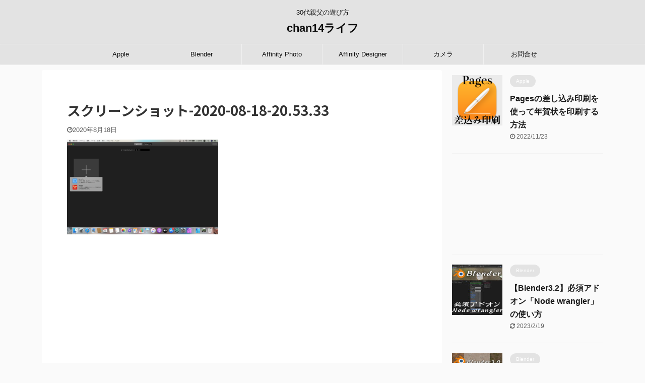

--- FILE ---
content_type: text/html; charset=UTF-8
request_url: https://chan14.com/imovie-de-timelapse-wo-tsukuruhouhou/%E3%82%B9%E3%82%AF%E3%83%AA%E3%83%BC%E3%83%B3%E3%82%B7%E3%83%A7%E3%83%83%E3%83%88-2020-08-18-20-53-33
body_size: 21055
content:

<!DOCTYPE html>
<!--[if lt IE 7]>
<html class="ie6" dir="ltr" lang="ja" prefix="og: https://ogp.me/ns#"> <![endif]-->
<!--[if IE 7]>
<html class="i7" dir="ltr" lang="ja" prefix="og: https://ogp.me/ns#"> <![endif]-->
<!--[if IE 8]>
<html class="ie" dir="ltr" lang="ja" prefix="og: https://ogp.me/ns#"> <![endif]-->
<!--[if gt IE 8]><!-->
<html dir="ltr" lang="ja" prefix="og: https://ogp.me/ns#" class="">
	<!--<![endif]-->
	<head prefix="og: http://ogp.me/ns# fb: http://ogp.me/ns/fb# article: http://ogp.me/ns/article#">
		<meta charset="UTF-8" >
		<meta name="viewport" content="width=device-width,initial-scale=1.0,user-scalable=no,viewport-fit=cover">
		<meta name="format-detection" content="telephone=no" >

					<meta name="robots" content="noindex,follow">
		
		<link rel="alternate" type="application/rss+xml" title="chan14ライフ RSS Feed" href="https://chan14.com/feed" />
		<link rel="pingback" href="https://chan14.com/xmlrpc.php" >
		<!--[if lt IE 9]>
		<script src="https://chan14.com/wp-content/themes/affinger5/js/html5shiv.js"></script>
		<![endif]-->
				
		<!-- All in One SEO 4.9.2 - aioseo.com -->
	<meta name="robots" content="max-image-preview:large" />
	<meta name="author" content="chan14"/>
	<link rel="canonical" href="https://chan14.com/imovie-de-timelapse-wo-tsukuruhouhou/%e3%82%b9%e3%82%af%e3%83%aa%e3%83%bc%e3%83%b3%e3%82%b7%e3%83%a7%e3%83%83%e3%83%88-2020-08-18-20-53-33" />
	<meta name="generator" content="All in One SEO (AIOSEO) 4.9.2" />
		<meta property="og:locale" content="ja_JP" />
		<meta property="og:site_name" content="chan14ライフ | 30代親父の遊び方" />
		<meta property="og:type" content="article" />
		<meta property="og:title" content="スクリーンショット-2020-08-18-20.53.33 | chan14ライフ" />
		<meta property="og:url" content="https://chan14.com/imovie-de-timelapse-wo-tsukuruhouhou/%e3%82%b9%e3%82%af%e3%83%aa%e3%83%bc%e3%83%b3%e3%82%b7%e3%83%a7%e3%83%83%e3%83%88-2020-08-18-20-53-33" />
		<meta property="article:published_time" content="2020-08-18T12:09:20+00:00" />
		<meta property="article:modified_time" content="2020-08-18T12:09:20+00:00" />
		<meta name="twitter:card" content="summary" />
		<meta name="twitter:title" content="スクリーンショット-2020-08-18-20.53.33 | chan14ライフ" />
		<script type="application/ld+json" class="aioseo-schema">
			{"@context":"https:\/\/schema.org","@graph":[{"@type":"BreadcrumbList","@id":"https:\/\/chan14.com\/imovie-de-timelapse-wo-tsukuruhouhou\/%e3%82%b9%e3%82%af%e3%83%aa%e3%83%bc%e3%83%b3%e3%82%b7%e3%83%a7%e3%83%83%e3%83%88-2020-08-18-20-53-33#breadcrumblist","itemListElement":[{"@type":"ListItem","@id":"https:\/\/chan14.com#listItem","position":1,"name":"\u30db\u30fc\u30e0","item":"https:\/\/chan14.com","nextItem":{"@type":"ListItem","@id":"https:\/\/chan14.com\/imovie-de-timelapse-wo-tsukuruhouhou\/%e3%82%b9%e3%82%af%e3%83%aa%e3%83%bc%e3%83%b3%e3%82%b7%e3%83%a7%e3%83%83%e3%83%88-2020-08-18-20-53-33#listItem","name":"\u30b9\u30af\u30ea\u30fc\u30f3\u30b7\u30e7\u30c3\u30c8-2020-08-18-20.53.33"}},{"@type":"ListItem","@id":"https:\/\/chan14.com\/imovie-de-timelapse-wo-tsukuruhouhou\/%e3%82%b9%e3%82%af%e3%83%aa%e3%83%bc%e3%83%b3%e3%82%b7%e3%83%a7%e3%83%83%e3%83%88-2020-08-18-20-53-33#listItem","position":2,"name":"\u30b9\u30af\u30ea\u30fc\u30f3\u30b7\u30e7\u30c3\u30c8-2020-08-18-20.53.33","previousItem":{"@type":"ListItem","@id":"https:\/\/chan14.com#listItem","name":"\u30db\u30fc\u30e0"}}]},{"@type":"ItemPage","@id":"https:\/\/chan14.com\/imovie-de-timelapse-wo-tsukuruhouhou\/%e3%82%b9%e3%82%af%e3%83%aa%e3%83%bc%e3%83%b3%e3%82%b7%e3%83%a7%e3%83%83%e3%83%88-2020-08-18-20-53-33#itempage","url":"https:\/\/chan14.com\/imovie-de-timelapse-wo-tsukuruhouhou\/%e3%82%b9%e3%82%af%e3%83%aa%e3%83%bc%e3%83%b3%e3%82%b7%e3%83%a7%e3%83%83%e3%83%88-2020-08-18-20-53-33","name":"\u30b9\u30af\u30ea\u30fc\u30f3\u30b7\u30e7\u30c3\u30c8-2020-08-18-20.53.33 | chan14\u30e9\u30a4\u30d5","inLanguage":"ja","isPartOf":{"@id":"https:\/\/chan14.com\/#website"},"breadcrumb":{"@id":"https:\/\/chan14.com\/imovie-de-timelapse-wo-tsukuruhouhou\/%e3%82%b9%e3%82%af%e3%83%aa%e3%83%bc%e3%83%b3%e3%82%b7%e3%83%a7%e3%83%83%e3%83%88-2020-08-18-20-53-33#breadcrumblist"},"author":{"@id":"https:\/\/chan14.com\/author\/64710b0d3e4dffa365d7e554f5fa68f5f01c1e9b#author"},"creator":{"@id":"https:\/\/chan14.com\/author\/64710b0d3e4dffa365d7e554f5fa68f5f01c1e9b#author"},"datePublished":"2020-08-18T21:09:20+09:00","dateModified":"2020-08-18T21:09:20+09:00"},{"@type":"Organization","@id":"https:\/\/chan14.com\/#organization","name":"chan14\u30e9\u30a4\u30d5","description":"30\u4ee3\u89aa\u7236\u306e\u904a\u3073\u65b9","url":"https:\/\/chan14.com\/"},{"@type":"Person","@id":"https:\/\/chan14.com\/author\/64710b0d3e4dffa365d7e554f5fa68f5f01c1e9b#author","url":"https:\/\/chan14.com\/author\/64710b0d3e4dffa365d7e554f5fa68f5f01c1e9b","name":"chan14","image":{"@type":"ImageObject","@id":"https:\/\/chan14.com\/imovie-de-timelapse-wo-tsukuruhouhou\/%e3%82%b9%e3%82%af%e3%83%aa%e3%83%bc%e3%83%b3%e3%82%b7%e3%83%a7%e3%83%83%e3%83%88-2020-08-18-20-53-33#authorImage","url":"https:\/\/secure.gravatar.com\/avatar\/2ed24741a5174dde6259974114a082105a9cc93ff00906214a14494748f0ca6e?s=96&d=wp_user_avatar&r=g","width":96,"height":96,"caption":"chan14"}},{"@type":"WebSite","@id":"https:\/\/chan14.com\/#website","url":"https:\/\/chan14.com\/","name":"chan14\u30e9\u30a4\u30d5","description":"30\u4ee3\u89aa\u7236\u306e\u904a\u3073\u65b9","inLanguage":"ja","publisher":{"@id":"https:\/\/chan14.com\/#organization"}}]}
		</script>
		<!-- All in One SEO -->


<!-- Google Tag Manager for WordPress by gtm4wp.com -->
<script data-cfasync="false" data-pagespeed-no-defer>
	var gtm4wp_datalayer_name = "dataLayer";
	var dataLayer = dataLayer || [];
</script>
<!-- End Google Tag Manager for WordPress by gtm4wp.com --><title>スクリーンショット-2020-08-18-20.53.33 | chan14ライフ</title>
<link rel='dns-prefetch' href='//ajax.googleapis.com' />
<link rel='dns-prefetch' href='//use.fontawesome.com' />
<link rel="alternate" title="oEmbed (JSON)" type="application/json+oembed" href="https://chan14.com/wp-json/oembed/1.0/embed?url=https%3A%2F%2Fchan14.com%2Fimovie-de-timelapse-wo-tsukuruhouhou%2F%25e3%2582%25b9%25e3%2582%25af%25e3%2583%25aa%25e3%2583%25bc%25e3%2583%25b3%25e3%2582%25b7%25e3%2583%25a7%25e3%2583%2583%25e3%2583%2588-2020-08-18-20-53-33" />
<link rel="alternate" title="oEmbed (XML)" type="text/xml+oembed" href="https://chan14.com/wp-json/oembed/1.0/embed?url=https%3A%2F%2Fchan14.com%2Fimovie-de-timelapse-wo-tsukuruhouhou%2F%25e3%2582%25b9%25e3%2582%25af%25e3%2583%25aa%25e3%2583%25bc%25e3%2583%25b3%25e3%2582%25b7%25e3%2583%25a7%25e3%2583%2583%25e3%2583%2588-2020-08-18-20-53-33&#038;format=xml" />
		<!-- This site uses the Google Analytics by MonsterInsights plugin v9.11.1 - Using Analytics tracking - https://www.monsterinsights.com/ -->
							<script src="//www.googletagmanager.com/gtag/js?id=G-NXT85RD8QF"  data-cfasync="false" data-wpfc-render="false" type="text/javascript" async></script>
			<script data-cfasync="false" data-wpfc-render="false" type="text/javascript">
				var mi_version = '9.11.1';
				var mi_track_user = true;
				var mi_no_track_reason = '';
								var MonsterInsightsDefaultLocations = {"page_location":"https:\/\/chan14.com\/imovie-de-timelapse-wo-tsukuruhouhou\/%E3%82%B9%E3%82%AF%E3%83%AA%E3%83%BC%E3%83%B3%E3%82%B7%E3%83%A7%E3%83%83%E3%83%88-2020-08-18-20-53-33\/"};
								if ( typeof MonsterInsightsPrivacyGuardFilter === 'function' ) {
					var MonsterInsightsLocations = (typeof MonsterInsightsExcludeQuery === 'object') ? MonsterInsightsPrivacyGuardFilter( MonsterInsightsExcludeQuery ) : MonsterInsightsPrivacyGuardFilter( MonsterInsightsDefaultLocations );
				} else {
					var MonsterInsightsLocations = (typeof MonsterInsightsExcludeQuery === 'object') ? MonsterInsightsExcludeQuery : MonsterInsightsDefaultLocations;
				}

								var disableStrs = [
										'ga-disable-G-NXT85RD8QF',
									];

				/* Function to detect opted out users */
				function __gtagTrackerIsOptedOut() {
					for (var index = 0; index < disableStrs.length; index++) {
						if (document.cookie.indexOf(disableStrs[index] + '=true') > -1) {
							return true;
						}
					}

					return false;
				}

				/* Disable tracking if the opt-out cookie exists. */
				if (__gtagTrackerIsOptedOut()) {
					for (var index = 0; index < disableStrs.length; index++) {
						window[disableStrs[index]] = true;
					}
				}

				/* Opt-out function */
				function __gtagTrackerOptout() {
					for (var index = 0; index < disableStrs.length; index++) {
						document.cookie = disableStrs[index] + '=true; expires=Thu, 31 Dec 2099 23:59:59 UTC; path=/';
						window[disableStrs[index]] = true;
					}
				}

				if ('undefined' === typeof gaOptout) {
					function gaOptout() {
						__gtagTrackerOptout();
					}
				}
								window.dataLayer = window.dataLayer || [];

				window.MonsterInsightsDualTracker = {
					helpers: {},
					trackers: {},
				};
				if (mi_track_user) {
					function __gtagDataLayer() {
						dataLayer.push(arguments);
					}

					function __gtagTracker(type, name, parameters) {
						if (!parameters) {
							parameters = {};
						}

						if (parameters.send_to) {
							__gtagDataLayer.apply(null, arguments);
							return;
						}

						if (type === 'event') {
														parameters.send_to = monsterinsights_frontend.v4_id;
							var hookName = name;
							if (typeof parameters['event_category'] !== 'undefined') {
								hookName = parameters['event_category'] + ':' + name;
							}

							if (typeof MonsterInsightsDualTracker.trackers[hookName] !== 'undefined') {
								MonsterInsightsDualTracker.trackers[hookName](parameters);
							} else {
								__gtagDataLayer('event', name, parameters);
							}
							
						} else {
							__gtagDataLayer.apply(null, arguments);
						}
					}

					__gtagTracker('js', new Date());
					__gtagTracker('set', {
						'developer_id.dZGIzZG': true,
											});
					if ( MonsterInsightsLocations.page_location ) {
						__gtagTracker('set', MonsterInsightsLocations);
					}
										__gtagTracker('config', 'G-NXT85RD8QF', {"forceSSL":"true","link_attribution":"true"} );
										window.gtag = __gtagTracker;										(function () {
						/* https://developers.google.com/analytics/devguides/collection/analyticsjs/ */
						/* ga and __gaTracker compatibility shim. */
						var noopfn = function () {
							return null;
						};
						var newtracker = function () {
							return new Tracker();
						};
						var Tracker = function () {
							return null;
						};
						var p = Tracker.prototype;
						p.get = noopfn;
						p.set = noopfn;
						p.send = function () {
							var args = Array.prototype.slice.call(arguments);
							args.unshift('send');
							__gaTracker.apply(null, args);
						};
						var __gaTracker = function () {
							var len = arguments.length;
							if (len === 0) {
								return;
							}
							var f = arguments[len - 1];
							if (typeof f !== 'object' || f === null || typeof f.hitCallback !== 'function') {
								if ('send' === arguments[0]) {
									var hitConverted, hitObject = false, action;
									if ('event' === arguments[1]) {
										if ('undefined' !== typeof arguments[3]) {
											hitObject = {
												'eventAction': arguments[3],
												'eventCategory': arguments[2],
												'eventLabel': arguments[4],
												'value': arguments[5] ? arguments[5] : 1,
											}
										}
									}
									if ('pageview' === arguments[1]) {
										if ('undefined' !== typeof arguments[2]) {
											hitObject = {
												'eventAction': 'page_view',
												'page_path': arguments[2],
											}
										}
									}
									if (typeof arguments[2] === 'object') {
										hitObject = arguments[2];
									}
									if (typeof arguments[5] === 'object') {
										Object.assign(hitObject, arguments[5]);
									}
									if ('undefined' !== typeof arguments[1].hitType) {
										hitObject = arguments[1];
										if ('pageview' === hitObject.hitType) {
											hitObject.eventAction = 'page_view';
										}
									}
									if (hitObject) {
										action = 'timing' === arguments[1].hitType ? 'timing_complete' : hitObject.eventAction;
										hitConverted = mapArgs(hitObject);
										__gtagTracker('event', action, hitConverted);
									}
								}
								return;
							}

							function mapArgs(args) {
								var arg, hit = {};
								var gaMap = {
									'eventCategory': 'event_category',
									'eventAction': 'event_action',
									'eventLabel': 'event_label',
									'eventValue': 'event_value',
									'nonInteraction': 'non_interaction',
									'timingCategory': 'event_category',
									'timingVar': 'name',
									'timingValue': 'value',
									'timingLabel': 'event_label',
									'page': 'page_path',
									'location': 'page_location',
									'title': 'page_title',
									'referrer' : 'page_referrer',
								};
								for (arg in args) {
																		if (!(!args.hasOwnProperty(arg) || !gaMap.hasOwnProperty(arg))) {
										hit[gaMap[arg]] = args[arg];
									} else {
										hit[arg] = args[arg];
									}
								}
								return hit;
							}

							try {
								f.hitCallback();
							} catch (ex) {
							}
						};
						__gaTracker.create = newtracker;
						__gaTracker.getByName = newtracker;
						__gaTracker.getAll = function () {
							return [];
						};
						__gaTracker.remove = noopfn;
						__gaTracker.loaded = true;
						window['__gaTracker'] = __gaTracker;
					})();
									} else {
										console.log("");
					(function () {
						function __gtagTracker() {
							return null;
						}

						window['__gtagTracker'] = __gtagTracker;
						window['gtag'] = __gtagTracker;
					})();
									}
			</script>
							<!-- / Google Analytics by MonsterInsights -->
		<style id='wp-img-auto-sizes-contain-inline-css' type='text/css'>
img:is([sizes=auto i],[sizes^="auto," i]){contain-intrinsic-size:3000px 1500px}
/*# sourceURL=wp-img-auto-sizes-contain-inline-css */
</style>
<style id='wp-emoji-styles-inline-css' type='text/css'>

	img.wp-smiley, img.emoji {
		display: inline !important;
		border: none !important;
		box-shadow: none !important;
		height: 1em !important;
		width: 1em !important;
		margin: 0 0.07em !important;
		vertical-align: -0.1em !important;
		background: none !important;
		padding: 0 !important;
	}
/*# sourceURL=wp-emoji-styles-inline-css */
</style>
<style id='wp-block-library-inline-css' type='text/css'>
:root{--wp-block-synced-color:#7a00df;--wp-block-synced-color--rgb:122,0,223;--wp-bound-block-color:var(--wp-block-synced-color);--wp-editor-canvas-background:#ddd;--wp-admin-theme-color:#007cba;--wp-admin-theme-color--rgb:0,124,186;--wp-admin-theme-color-darker-10:#006ba1;--wp-admin-theme-color-darker-10--rgb:0,107,160.5;--wp-admin-theme-color-darker-20:#005a87;--wp-admin-theme-color-darker-20--rgb:0,90,135;--wp-admin-border-width-focus:2px}@media (min-resolution:192dpi){:root{--wp-admin-border-width-focus:1.5px}}.wp-element-button{cursor:pointer}:root .has-very-light-gray-background-color{background-color:#eee}:root .has-very-dark-gray-background-color{background-color:#313131}:root .has-very-light-gray-color{color:#eee}:root .has-very-dark-gray-color{color:#313131}:root .has-vivid-green-cyan-to-vivid-cyan-blue-gradient-background{background:linear-gradient(135deg,#00d084,#0693e3)}:root .has-purple-crush-gradient-background{background:linear-gradient(135deg,#34e2e4,#4721fb 50%,#ab1dfe)}:root .has-hazy-dawn-gradient-background{background:linear-gradient(135deg,#faaca8,#dad0ec)}:root .has-subdued-olive-gradient-background{background:linear-gradient(135deg,#fafae1,#67a671)}:root .has-atomic-cream-gradient-background{background:linear-gradient(135deg,#fdd79a,#004a59)}:root .has-nightshade-gradient-background{background:linear-gradient(135deg,#330968,#31cdcf)}:root .has-midnight-gradient-background{background:linear-gradient(135deg,#020381,#2874fc)}:root{--wp--preset--font-size--normal:16px;--wp--preset--font-size--huge:42px}.has-regular-font-size{font-size:1em}.has-larger-font-size{font-size:2.625em}.has-normal-font-size{font-size:var(--wp--preset--font-size--normal)}.has-huge-font-size{font-size:var(--wp--preset--font-size--huge)}.has-text-align-center{text-align:center}.has-text-align-left{text-align:left}.has-text-align-right{text-align:right}.has-fit-text{white-space:nowrap!important}#end-resizable-editor-section{display:none}.aligncenter{clear:both}.items-justified-left{justify-content:flex-start}.items-justified-center{justify-content:center}.items-justified-right{justify-content:flex-end}.items-justified-space-between{justify-content:space-between}.screen-reader-text{border:0;clip-path:inset(50%);height:1px;margin:-1px;overflow:hidden;padding:0;position:absolute;width:1px;word-wrap:normal!important}.screen-reader-text:focus{background-color:#ddd;clip-path:none;color:#444;display:block;font-size:1em;height:auto;left:5px;line-height:normal;padding:15px 23px 14px;text-decoration:none;top:5px;width:auto;z-index:100000}html :where(.has-border-color){border-style:solid}html :where([style*=border-top-color]){border-top-style:solid}html :where([style*=border-right-color]){border-right-style:solid}html :where([style*=border-bottom-color]){border-bottom-style:solid}html :where([style*=border-left-color]){border-left-style:solid}html :where([style*=border-width]){border-style:solid}html :where([style*=border-top-width]){border-top-style:solid}html :where([style*=border-right-width]){border-right-style:solid}html :where([style*=border-bottom-width]){border-bottom-style:solid}html :where([style*=border-left-width]){border-left-style:solid}html :where(img[class*=wp-image-]){height:auto;max-width:100%}:where(figure){margin:0 0 1em}html :where(.is-position-sticky){--wp-admin--admin-bar--position-offset:var(--wp-admin--admin-bar--height,0px)}@media screen and (max-width:600px){html :where(.is-position-sticky){--wp-admin--admin-bar--position-offset:0px}}

/*# sourceURL=wp-block-library-inline-css */
</style><style id='wp-block-paragraph-inline-css' type='text/css'>
.is-small-text{font-size:.875em}.is-regular-text{font-size:1em}.is-large-text{font-size:2.25em}.is-larger-text{font-size:3em}.has-drop-cap:not(:focus):first-letter{float:left;font-size:8.4em;font-style:normal;font-weight:100;line-height:.68;margin:.05em .1em 0 0;text-transform:uppercase}body.rtl .has-drop-cap:not(:focus):first-letter{float:none;margin-left:.1em}p.has-drop-cap.has-background{overflow:hidden}:root :where(p.has-background){padding:1.25em 2.375em}:where(p.has-text-color:not(.has-link-color)) a{color:inherit}p.has-text-align-left[style*="writing-mode:vertical-lr"],p.has-text-align-right[style*="writing-mode:vertical-rl"]{rotate:180deg}
/*# sourceURL=https://chan14.com/wp-includes/blocks/paragraph/style.min.css */
</style>
<style id='global-styles-inline-css' type='text/css'>
:root{--wp--preset--aspect-ratio--square: 1;--wp--preset--aspect-ratio--4-3: 4/3;--wp--preset--aspect-ratio--3-4: 3/4;--wp--preset--aspect-ratio--3-2: 3/2;--wp--preset--aspect-ratio--2-3: 2/3;--wp--preset--aspect-ratio--16-9: 16/9;--wp--preset--aspect-ratio--9-16: 9/16;--wp--preset--color--black: #000000;--wp--preset--color--cyan-bluish-gray: #abb8c3;--wp--preset--color--white: #ffffff;--wp--preset--color--pale-pink: #f78da7;--wp--preset--color--vivid-red: #cf2e2e;--wp--preset--color--luminous-vivid-orange: #ff6900;--wp--preset--color--luminous-vivid-amber: #fcb900;--wp--preset--color--light-green-cyan: #7bdcb5;--wp--preset--color--vivid-green-cyan: #00d084;--wp--preset--color--pale-cyan-blue: #8ed1fc;--wp--preset--color--vivid-cyan-blue: #0693e3;--wp--preset--color--vivid-purple: #9b51e0;--wp--preset--color--soft-red: #e6514c;--wp--preset--color--light-grayish-red: #fdebee;--wp--preset--color--vivid-yellow: #ffc107;--wp--preset--color--very-pale-yellow: #fffde7;--wp--preset--color--very-light-gray: #fafafa;--wp--preset--color--very-dark-gray: #313131;--wp--preset--color--original-color-a: #43a047;--wp--preset--color--original-color-b: #795548;--wp--preset--color--original-color-c: #ec407a;--wp--preset--color--original-color-d: #9e9d24;--wp--preset--gradient--vivid-cyan-blue-to-vivid-purple: linear-gradient(135deg,rgb(6,147,227) 0%,rgb(155,81,224) 100%);--wp--preset--gradient--light-green-cyan-to-vivid-green-cyan: linear-gradient(135deg,rgb(122,220,180) 0%,rgb(0,208,130) 100%);--wp--preset--gradient--luminous-vivid-amber-to-luminous-vivid-orange: linear-gradient(135deg,rgb(252,185,0) 0%,rgb(255,105,0) 100%);--wp--preset--gradient--luminous-vivid-orange-to-vivid-red: linear-gradient(135deg,rgb(255,105,0) 0%,rgb(207,46,46) 100%);--wp--preset--gradient--very-light-gray-to-cyan-bluish-gray: linear-gradient(135deg,rgb(238,238,238) 0%,rgb(169,184,195) 100%);--wp--preset--gradient--cool-to-warm-spectrum: linear-gradient(135deg,rgb(74,234,220) 0%,rgb(151,120,209) 20%,rgb(207,42,186) 40%,rgb(238,44,130) 60%,rgb(251,105,98) 80%,rgb(254,248,76) 100%);--wp--preset--gradient--blush-light-purple: linear-gradient(135deg,rgb(255,206,236) 0%,rgb(152,150,240) 100%);--wp--preset--gradient--blush-bordeaux: linear-gradient(135deg,rgb(254,205,165) 0%,rgb(254,45,45) 50%,rgb(107,0,62) 100%);--wp--preset--gradient--luminous-dusk: linear-gradient(135deg,rgb(255,203,112) 0%,rgb(199,81,192) 50%,rgb(65,88,208) 100%);--wp--preset--gradient--pale-ocean: linear-gradient(135deg,rgb(255,245,203) 0%,rgb(182,227,212) 50%,rgb(51,167,181) 100%);--wp--preset--gradient--electric-grass: linear-gradient(135deg,rgb(202,248,128) 0%,rgb(113,206,126) 100%);--wp--preset--gradient--midnight: linear-gradient(135deg,rgb(2,3,129) 0%,rgb(40,116,252) 100%);--wp--preset--font-size--small: 13px;--wp--preset--font-size--medium: 20px;--wp--preset--font-size--large: 36px;--wp--preset--font-size--x-large: 42px;--wp--preset--spacing--20: 0.44rem;--wp--preset--spacing--30: 0.67rem;--wp--preset--spacing--40: 1rem;--wp--preset--spacing--50: 1.5rem;--wp--preset--spacing--60: 2.25rem;--wp--preset--spacing--70: 3.38rem;--wp--preset--spacing--80: 5.06rem;--wp--preset--shadow--natural: 6px 6px 9px rgba(0, 0, 0, 0.2);--wp--preset--shadow--deep: 12px 12px 50px rgba(0, 0, 0, 0.4);--wp--preset--shadow--sharp: 6px 6px 0px rgba(0, 0, 0, 0.2);--wp--preset--shadow--outlined: 6px 6px 0px -3px rgb(255, 255, 255), 6px 6px rgb(0, 0, 0);--wp--preset--shadow--crisp: 6px 6px 0px rgb(0, 0, 0);}:where(.is-layout-flex){gap: 0.5em;}:where(.is-layout-grid){gap: 0.5em;}body .is-layout-flex{display: flex;}.is-layout-flex{flex-wrap: wrap;align-items: center;}.is-layout-flex > :is(*, div){margin: 0;}body .is-layout-grid{display: grid;}.is-layout-grid > :is(*, div){margin: 0;}:where(.wp-block-columns.is-layout-flex){gap: 2em;}:where(.wp-block-columns.is-layout-grid){gap: 2em;}:where(.wp-block-post-template.is-layout-flex){gap: 1.25em;}:where(.wp-block-post-template.is-layout-grid){gap: 1.25em;}.has-black-color{color: var(--wp--preset--color--black) !important;}.has-cyan-bluish-gray-color{color: var(--wp--preset--color--cyan-bluish-gray) !important;}.has-white-color{color: var(--wp--preset--color--white) !important;}.has-pale-pink-color{color: var(--wp--preset--color--pale-pink) !important;}.has-vivid-red-color{color: var(--wp--preset--color--vivid-red) !important;}.has-luminous-vivid-orange-color{color: var(--wp--preset--color--luminous-vivid-orange) !important;}.has-luminous-vivid-amber-color{color: var(--wp--preset--color--luminous-vivid-amber) !important;}.has-light-green-cyan-color{color: var(--wp--preset--color--light-green-cyan) !important;}.has-vivid-green-cyan-color{color: var(--wp--preset--color--vivid-green-cyan) !important;}.has-pale-cyan-blue-color{color: var(--wp--preset--color--pale-cyan-blue) !important;}.has-vivid-cyan-blue-color{color: var(--wp--preset--color--vivid-cyan-blue) !important;}.has-vivid-purple-color{color: var(--wp--preset--color--vivid-purple) !important;}.has-black-background-color{background-color: var(--wp--preset--color--black) !important;}.has-cyan-bluish-gray-background-color{background-color: var(--wp--preset--color--cyan-bluish-gray) !important;}.has-white-background-color{background-color: var(--wp--preset--color--white) !important;}.has-pale-pink-background-color{background-color: var(--wp--preset--color--pale-pink) !important;}.has-vivid-red-background-color{background-color: var(--wp--preset--color--vivid-red) !important;}.has-luminous-vivid-orange-background-color{background-color: var(--wp--preset--color--luminous-vivid-orange) !important;}.has-luminous-vivid-amber-background-color{background-color: var(--wp--preset--color--luminous-vivid-amber) !important;}.has-light-green-cyan-background-color{background-color: var(--wp--preset--color--light-green-cyan) !important;}.has-vivid-green-cyan-background-color{background-color: var(--wp--preset--color--vivid-green-cyan) !important;}.has-pale-cyan-blue-background-color{background-color: var(--wp--preset--color--pale-cyan-blue) !important;}.has-vivid-cyan-blue-background-color{background-color: var(--wp--preset--color--vivid-cyan-blue) !important;}.has-vivid-purple-background-color{background-color: var(--wp--preset--color--vivid-purple) !important;}.has-black-border-color{border-color: var(--wp--preset--color--black) !important;}.has-cyan-bluish-gray-border-color{border-color: var(--wp--preset--color--cyan-bluish-gray) !important;}.has-white-border-color{border-color: var(--wp--preset--color--white) !important;}.has-pale-pink-border-color{border-color: var(--wp--preset--color--pale-pink) !important;}.has-vivid-red-border-color{border-color: var(--wp--preset--color--vivid-red) !important;}.has-luminous-vivid-orange-border-color{border-color: var(--wp--preset--color--luminous-vivid-orange) !important;}.has-luminous-vivid-amber-border-color{border-color: var(--wp--preset--color--luminous-vivid-amber) !important;}.has-light-green-cyan-border-color{border-color: var(--wp--preset--color--light-green-cyan) !important;}.has-vivid-green-cyan-border-color{border-color: var(--wp--preset--color--vivid-green-cyan) !important;}.has-pale-cyan-blue-border-color{border-color: var(--wp--preset--color--pale-cyan-blue) !important;}.has-vivid-cyan-blue-border-color{border-color: var(--wp--preset--color--vivid-cyan-blue) !important;}.has-vivid-purple-border-color{border-color: var(--wp--preset--color--vivid-purple) !important;}.has-vivid-cyan-blue-to-vivid-purple-gradient-background{background: var(--wp--preset--gradient--vivid-cyan-blue-to-vivid-purple) !important;}.has-light-green-cyan-to-vivid-green-cyan-gradient-background{background: var(--wp--preset--gradient--light-green-cyan-to-vivid-green-cyan) !important;}.has-luminous-vivid-amber-to-luminous-vivid-orange-gradient-background{background: var(--wp--preset--gradient--luminous-vivid-amber-to-luminous-vivid-orange) !important;}.has-luminous-vivid-orange-to-vivid-red-gradient-background{background: var(--wp--preset--gradient--luminous-vivid-orange-to-vivid-red) !important;}.has-very-light-gray-to-cyan-bluish-gray-gradient-background{background: var(--wp--preset--gradient--very-light-gray-to-cyan-bluish-gray) !important;}.has-cool-to-warm-spectrum-gradient-background{background: var(--wp--preset--gradient--cool-to-warm-spectrum) !important;}.has-blush-light-purple-gradient-background{background: var(--wp--preset--gradient--blush-light-purple) !important;}.has-blush-bordeaux-gradient-background{background: var(--wp--preset--gradient--blush-bordeaux) !important;}.has-luminous-dusk-gradient-background{background: var(--wp--preset--gradient--luminous-dusk) !important;}.has-pale-ocean-gradient-background{background: var(--wp--preset--gradient--pale-ocean) !important;}.has-electric-grass-gradient-background{background: var(--wp--preset--gradient--electric-grass) !important;}.has-midnight-gradient-background{background: var(--wp--preset--gradient--midnight) !important;}.has-small-font-size{font-size: var(--wp--preset--font-size--small) !important;}.has-medium-font-size{font-size: var(--wp--preset--font-size--medium) !important;}.has-large-font-size{font-size: var(--wp--preset--font-size--large) !important;}.has-x-large-font-size{font-size: var(--wp--preset--font-size--x-large) !important;}
/*# sourceURL=global-styles-inline-css */
</style>

<style id='classic-theme-styles-inline-css' type='text/css'>
/*! This file is auto-generated */
.wp-block-button__link{color:#fff;background-color:#32373c;border-radius:9999px;box-shadow:none;text-decoration:none;padding:calc(.667em + 2px) calc(1.333em + 2px);font-size:1.125em}.wp-block-file__button{background:#32373c;color:#fff;text-decoration:none}
/*# sourceURL=/wp-includes/css/classic-themes.min.css */
</style>
<link rel='stylesheet' id='contact-form-7-css' href='https://chan14.com/wp-content/plugins/contact-form-7/includes/css/styles.css?ver=6.1.4' type='text/css' media='all' />
<link rel='stylesheet' id='toc-screen-css' href='https://chan14.com/wp-content/plugins/table-of-contents-plus/screen.min.css?ver=2411.1' type='text/css' media='all' />
<link rel='stylesheet' id='twenty20-css' href='https://chan14.com/wp-content/plugins/twenty20/assets/css/twenty20.css?ver=2.0.4' type='text/css' media='all' />
<link rel='stylesheet' id='wpvrfontawesome-css' href='https://use.fontawesome.com/releases/v6.5.1/css/all.css?ver=8.5.50' type='text/css' media='all' />
<link rel='stylesheet' id='panellium-css-css' href='https://chan14.com/wp-content/plugins/wpvr/public/lib/pannellum/src/css/pannellum.css?ver=1' type='text/css' media='all' />
<link rel='stylesheet' id='videojs-css-css' href='https://chan14.com/wp-content/plugins/wpvr/public/lib/pannellum/src/css/video-js.css?ver=1' type='text/css' media='all' />
<link rel='stylesheet' id='videojs-vr-css-css' href='https://chan14.com/wp-content/plugins/wpvr/public/lib/videojs-vr/videojs-vr.css?ver=1' type='text/css' media='all' />
<link rel='stylesheet' id='owl-css-css' href='https://chan14.com/wp-content/plugins/wpvr/public/css/owl.carousel.css?ver=8.5.50' type='text/css' media='all' />
<link rel='stylesheet' id='wpvr-css' href='https://chan14.com/wp-content/plugins/wpvr/public/css/wpvr-public.css?ver=8.5.50' type='text/css' media='all' />
<link rel='stylesheet' id='normalize-css' href='https://chan14.com/wp-content/themes/affinger5/css/normalize.css?ver=1.5.9' type='text/css' media='all' />
<link rel='stylesheet' id='font-awesome-css' href='https://chan14.com/wp-content/themes/affinger5/css/fontawesome/css/font-awesome.min.css?ver=4.7.0' type='text/css' media='all' />
<link rel='stylesheet' id='font-awesome-animation-css' href='https://chan14.com/wp-content/themes/affinger5/css/fontawesome/css/font-awesome-animation.min.css?ver=6.9' type='text/css' media='all' />
<link rel='stylesheet' id='st_svg-css' href='https://chan14.com/wp-content/themes/affinger5/st_svg/style.css?ver=6.9' type='text/css' media='all' />
<link rel='stylesheet' id='slick-css' href='https://chan14.com/wp-content/themes/affinger5/vendor/slick/slick.css?ver=1.8.0' type='text/css' media='all' />
<link rel='stylesheet' id='slick-theme-css' href='https://chan14.com/wp-content/themes/affinger5/vendor/slick/slick-theme.css?ver=1.8.0' type='text/css' media='all' />
<link rel='stylesheet' id='fonts-googleapis-notosansjp-css' href='//fonts.googleapis.com/css?family=Noto+Sans+JP%3A400%2C700&#038;display=swap&#038;subset=japanese&#038;ver=6.9' type='text/css' media='all' />
<link rel='stylesheet' id='style-css' href='https://chan14.com/wp-content/themes/affinger5/style.css?ver=6.9' type='text/css' media='all' />
<link rel='stylesheet' id='child-style-css' href='https://chan14.com/wp-content/themes/affinger5-child/style.css?ver=6.9' type='text/css' media='all' />
<link rel='stylesheet' id='single-css' href='https://chan14.com/wp-content/themes/affinger5/st-rankcss.php' type='text/css' media='all' />
<link rel='stylesheet' id='st-themecss-css' href='https://chan14.com/wp-content/themes/affinger5/st-themecss-loader.php?ver=6.9' type='text/css' media='all' />
<script type="text/javascript" src="https://chan14.com/wp-content/plugins/google-analytics-for-wordpress/assets/js/frontend-gtag.min.js?ver=9.11.1" id="monsterinsights-frontend-script-js" async="async" data-wp-strategy="async"></script>
<script data-cfasync="false" data-wpfc-render="false" type="text/javascript" id='monsterinsights-frontend-script-js-extra'>/* <![CDATA[ */
var monsterinsights_frontend = {"js_events_tracking":"true","download_extensions":"doc,pdf,ppt,zip,xls,docx,pptx,xlsx","inbound_paths":"[{\"path\":\"\\\/go\\\/\",\"label\":\"affiliate\"},{\"path\":\"\\\/recommend\\\/\",\"label\":\"affiliate\"}]","home_url":"https:\/\/chan14.com","hash_tracking":"false","v4_id":"G-NXT85RD8QF"};/* ]]> */
</script>
<script type="text/javascript" src="//ajax.googleapis.com/ajax/libs/jquery/1.11.3/jquery.min.js?ver=1.11.3" id="jquery-js"></script>
<script type="text/javascript" src="https://chan14.com/wp-content/plugins/wpvr/public/lib/pannellum/src/js/pannellum.js?ver=1" id="panellium-js-js"></script>
<script type="text/javascript" src="https://chan14.com/wp-content/plugins/wpvr/public/lib/pannellum/src/js/libpannellum.js?ver=1" id="panelliumlib-js-js"></script>
<script type="text/javascript" src="https://chan14.com/wp-content/plugins/wpvr/public/js/video.js?ver=1" id="videojs-js-js"></script>
<script type="text/javascript" src="https://chan14.com/wp-content/plugins/wpvr/public/lib/videojs-vr/videojs-vr.js?ver=1" id="videojsvr-js-js"></script>
<script type="text/javascript" src="https://chan14.com/wp-content/plugins/wpvr/public/lib/pannellum/src/js/videojs-pannellum-plugin.js?ver=1" id="panelliumvid-js-js"></script>
<script type="text/javascript" src="https://chan14.com/wp-content/plugins/wpvr/public/js/owl.carousel.js?ver=6.9" id="owl-js-js"></script>
<script type="text/javascript" src="https://chan14.com/wp-content/plugins/wpvr/public/js/jquery.cookie.js?ver=1" id="jquery_cookie-js"></script>
<link rel="https://api.w.org/" href="https://chan14.com/wp-json/" /><link rel="alternate" title="JSON" type="application/json" href="https://chan14.com/wp-json/wp/v2/media/830" /><link rel='shortlink' href='https://chan14.com/?p=830' />

<!-- Google Tag Manager for WordPress by gtm4wp.com -->
<!-- GTM Container placement set to footer -->
<script data-cfasync="false" data-pagespeed-no-defer type="text/javascript">
	var dataLayer_content = {"pagePostType":"attachment","pagePostType2":"single-attachment","pagePostAuthor":"chan14"};
	dataLayer.push( dataLayer_content );
</script>
<script data-cfasync="false" data-pagespeed-no-defer type="text/javascript">
(function(w,d,s,l,i){w[l]=w[l]||[];w[l].push({'gtm.start':
new Date().getTime(),event:'gtm.js'});var f=d.getElementsByTagName(s)[0],
j=d.createElement(s),dl=l!='dataLayer'?'&l='+l:'';j.async=true;j.src=
'//www.googletagmanager.com/gtm.js?id='+i+dl;f.parentNode.insertBefore(j,f);
})(window,document,'script','dataLayer','GTM-NBLV5V8');
</script>
<!-- End Google Tag Manager for WordPress by gtm4wp.com --><meta name="google-site-verification" content="dS8gpX0qquKchDglgUZSJbxMKSxrAzcPW5PK3y-JxCk" />
<script data-ad-client="ca-pub-3840032212710015" async src="https://pagead2.googlesyndication.com/pagead/js/adsbygoogle.js"></script>
<link rel="canonical" href="https://chan14.com/imovie-de-timelapse-wo-tsukuruhouhou/%e3%82%b9%e3%82%af%e3%83%aa%e3%83%bc%e3%83%b3%e3%82%b7%e3%83%a7%e3%83%83%e3%83%88-2020-08-18-20-53-33" />
<noscript><style>.lazyload[data-src]{display:none !important;}</style></noscript><style>.lazyload{background-image:none !important;}.lazyload:before{background-image:none !important;}</style><link rel="icon" href="https://chan14.com/wp-content/uploads/2020/06/cropped-chan14-512x512-1-100x100.png" sizes="32x32" />
<link rel="icon" href="https://chan14.com/wp-content/uploads/2020/06/cropped-chan14-512x512-1-300x300.png" sizes="192x192" />
<link rel="apple-touch-icon" href="https://chan14.com/wp-content/uploads/2020/06/cropped-chan14-512x512-1-300x300.png" />
<meta name="msapplication-TileImage" content="https://chan14.com/wp-content/uploads/2020/06/cropped-chan14-512x512-1-300x300.png" />
			<script>
		(function (i, s, o, g, r, a, m) {
			i['GoogleAnalyticsObject'] = r;
			i[r] = i[r] || function () {
					(i[r].q = i[r].q || []).push(arguments)
				}, i[r].l = 1 * new Date();
			a = s.createElement(o),
				m = s.getElementsByTagName(o)[0];
			a.async = 1;
			a.src = g;
			m.parentNode.insertBefore(a, m)
		})(window, document, 'script', '//www.google-analytics.com/analytics.js', 'ga');

		ga('create', 'UA-161860818-1', 'auto');
		ga('send', 'pageview');

	</script>
				<!-- OGP -->
	
						<meta name="twitter:card" content="summary_large_image">
				<meta name="twitter:site" content="@chan14gon">
		<meta name="twitter:title" content="スクリーンショット-2020-08-18-20.53.33">
		<meta name="twitter:description" content="">
		<meta name="twitter:image" content="https://chan14.com/wp-content/uploads/2020/08/スクリーンショット-2020-08-18-20.53.33-300x188.png">
		<!-- /OGP -->
		



<script>
	jQuery(function(){
		jQuery('.st-btn-open').click(function(){
			jQuery(this).next('.st-slidebox').stop(true, true).slideToggle();
			jQuery(this).addClass('st-btn-open-click');
		});
	});
</script>

	<script>
		jQuery(function(){
		jQuery('.post h2 , .h2modoki').wrapInner('<span class="st-dash-design"></span>');
		}) 
	</script>

<script>
	jQuery(function(){
		jQuery("#toc_container:not(:has(ul ul))").addClass("only-toc");
		jQuery(".st-ac-box ul:has(.cat-item)").each(function(){
			jQuery(this).addClass("st-ac-cat");
		});
	});
</script>

<script>
	jQuery(function(){
						jQuery('.st-star').parent('.rankh4').css('padding-bottom','5px'); // スターがある場合のランキング見出し調整
	});
</script>

				<script data-ad-client="ca-pub-3840032212710015" async src="https://pagead2.googlesyndication.com/pagead/js/adsbygoogle.js"></script>
	</head>
	<body class="attachment wp-singular attachment-template-default single single-attachment postid-830 attachmentid-830 attachment-png wp-theme-affinger5 wp-child-theme-affinger5-child not-front-page" >
			<div id="st-player">
				<div id="st-ami">
				<div id="wrapper" class="">
				<div id="wrapper-in">
					<header id="st-headwide">
						<div id="headbox-bg">
							<div id="headbox">

									<nav id="s-navi" class="pcnone" data-st-nav data-st-nav-type="normal">
			<dl class="acordion is-active" data-st-nav-primary>
				<dt class="trigger">
					<p class="acordion_button"><span class="op"><i class="fa st-svg-menu"></i></span></p>
					
								<!-- 追加メニュー -->
								
								<!-- 追加メニュー2 -->
								
									</dt>

				<dd class="acordion_tree">
					<div class="acordion_tree_content">

						

														<div class="menu-menu1-container"><ul id="menu-menu1" class="menu"><li id="menu-item-2303" class="menu-item menu-item-type-taxonomy menu-item-object-category menu-item-2303"><a href="https://chan14.com/category/apple"><span class="menu-item-label">Apple</span></a></li>
<li id="menu-item-2304" class="menu-item menu-item-type-taxonomy menu-item-object-category menu-item-2304"><a href="https://chan14.com/category/blender"><span class="menu-item-label">Blender</span></a></li>
<li id="menu-item-2302" class="menu-item menu-item-type-taxonomy menu-item-object-category menu-item-2302"><a href="https://chan14.com/category/affinity-photo"><span class="menu-item-label">Affinity Photo</span></a></li>
<li id="menu-item-2306" class="menu-item menu-item-type-taxonomy menu-item-object-category menu-item-2306"><a href="https://chan14.com/category/affinity-designer"><span class="menu-item-label">Affinity Designer</span></a></li>
<li id="menu-item-2599" class="menu-item menu-item-type-taxonomy menu-item-object-category menu-item-2599"><a href="https://chan14.com/category/camera"><span class="menu-item-label">カメラ</span></a></li>
<li id="menu-item-2644" class="menu-item menu-item-type-post_type menu-item-object-page menu-item-2644"><a href="https://chan14.com/contact"><span class="menu-item-label">お問合せ</span></a></li>
</ul></div>							<div class="clear"></div>

						
					</div>
				</dd>
			</dl>

					</nav>
	
								<div id="header-l">
									
									<div id="st-text-logo">
										
            
			
				<!-- キャプション -->
				                
					              		 	 <p class="descr sitenametop">
               		     	30代親父の遊び方               			 </p>
					                    
				                
				<!-- ロゴ又はブログ名 -->
				              		  <p class="sitename"><a href="https://chan14.com/">
                  		                      		    chan14ライフ                   		               		  </a></p>
            					<!-- ロゴ又はブログ名ここまで -->

			    
		
    									</div>
								</div><!-- /#header-l -->

								<div id="header-r" class="smanone">
									
								</div><!-- /#header-r -->
							</div><!-- /#headbox-bg -->
						</div><!-- /#headbox clearfix -->

						
						
						
						
											
<div id="gazou-wide">
			<div id="st-menubox">
			<div id="st-menuwide">
				<nav class="smanone clearfix"><ul id="menu-menu1-1" class="menu"><li class="menu-item menu-item-type-taxonomy menu-item-object-category menu-item-2303"><a href="https://chan14.com/category/apple">Apple</a></li>
<li class="menu-item menu-item-type-taxonomy menu-item-object-category menu-item-2304"><a href="https://chan14.com/category/blender">Blender</a></li>
<li class="menu-item menu-item-type-taxonomy menu-item-object-category menu-item-2302"><a href="https://chan14.com/category/affinity-photo">Affinity Photo</a></li>
<li class="menu-item menu-item-type-taxonomy menu-item-object-category menu-item-2306"><a href="https://chan14.com/category/affinity-designer">Affinity Designer</a></li>
<li class="menu-item menu-item-type-taxonomy menu-item-object-category menu-item-2599"><a href="https://chan14.com/category/camera">カメラ</a></li>
<li class="menu-item menu-item-type-post_type menu-item-object-page menu-item-2644"><a href="https://chan14.com/contact">お問合せ</a></li>
</ul></nav>			</div>
		</div>
				</div>
					
					
					</header>

					

					<div id="content-w">

					
					
					
	
			<div id="st-header-post-under-box" class="st-header-post-no-data "
		     style="">
			<div class="st-dark-cover">
							</div>
		</div>
	

<div id="content" class="clearfix">
	<div id="contentInner">
		<main>
			<article>
				<div id="post-830" class="st-post post-830 attachment type-attachment status-inherit hentry">

					
																
					
					<!--ぱんくず -->
										<!--/ ぱんくず -->

					<!--ループ開始 -->
										
																									<p class="st-catgroup">
															</p>
						
						<h1 class="entry-title">スクリーンショット-2020-08-18-20.53.33</h1>

						
	<div class="blogbox ">
		<p><span class="kdate">
							<i class="fa fa-clock-o"></i><time class="updated" datetime="2020-08-18T21:09:20+0900">2020年8月18日</time>
					</span></p>
	</div>
					
					
					<div class="mainbox">
						<div id="nocopy" ><!-- コピー禁止エリアここから -->
							
																						
							<div class="entry-content">
								<p class="attachment"><a href='https://chan14.com/wp-content/uploads/2020/08/スクリーンショット-2020-08-18-20.53.33.png'><img decoding="async" width="300" height="188" src="[data-uri]" class="attachment-medium size-medium lazyload" alt=""   data-src="https://chan14.com/wp-content/uploads/2020/08/スクリーンショット-2020-08-18-20.53.33-300x188.png" data-srcset="https://chan14.com/wp-content/uploads/2020/08/スクリーンショット-2020-08-18-20.53.33-300x188.png 300w, https://chan14.com/wp-content/uploads/2020/08/スクリーンショット-2020-08-18-20.53.33-1024x640.png 1024w, https://chan14.com/wp-content/uploads/2020/08/スクリーンショット-2020-08-18-20.53.33-768x480.png 768w, https://chan14.com/wp-content/uploads/2020/08/スクリーンショット-2020-08-18-20.53.33-1536x960.png 1536w, https://chan14.com/wp-content/uploads/2020/08/スクリーンショット-2020-08-18-20.53.33-2048x1280.png 2048w" data-sizes="auto" data-eio-rwidth="300" data-eio-rheight="188" /><noscript><img decoding="async" width="300" height="188" src="https://chan14.com/wp-content/uploads/2020/08/スクリーンショット-2020-08-18-20.53.33-300x188.png" class="attachment-medium size-medium" alt="" srcset="https://chan14.com/wp-content/uploads/2020/08/スクリーンショット-2020-08-18-20.53.33-300x188.png 300w, https://chan14.com/wp-content/uploads/2020/08/スクリーンショット-2020-08-18-20.53.33-1024x640.png 1024w, https://chan14.com/wp-content/uploads/2020/08/スクリーンショット-2020-08-18-20.53.33-768x480.png 768w, https://chan14.com/wp-content/uploads/2020/08/スクリーンショット-2020-08-18-20.53.33-1536x960.png 1536w, https://chan14.com/wp-content/uploads/2020/08/スクリーンショット-2020-08-18-20.53.33-2048x1280.png 2048w" sizes="(max-width: 300px) 100vw, 300px" data-eio="l" /></noscript></a></p>
							</div>
						</div><!-- コピー禁止エリアここまで -->

												
					<div class="adbox">
				
									
<p></p>
<p><script async="" src="https://pagead2.googlesyndication.com/pagead/js/adsbygoogle.js?client=ca-pub-3840032212710015" crossorigin="anonymous"></script><br>
<!-- スクエア --><br>
<ins class="adsbygoogle" style="display:block" data-ad-client="ca-pub-3840032212710015" data-ad-slot="9801975111" data-ad-format="auto" data-full-width-responsive="true"></ins><br>
<script><br />
     (adsbygoogle = window.adsbygoogle || []).push({});<br />
</script></p>					        
	
									<div style="padding-top:10px;">
						
					<script async src="https://pagead2.googlesyndication.com/pagead/js/adsbygoogle.js?client=ca-pub-3840032212710015"
     crossorigin="anonymous"></script>
<!-- スクエア -->
<ins class="adsbygoogle"
     style="display:block"
     data-ad-client="ca-pub-3840032212710015"
     data-ad-slot="9801975111"
     data-ad-format="auto"
     data-full-width-responsive="true"></ins>
<script>
     (adsbygoogle = window.adsbygoogle || []).push({});
</script>		        
	
					</div>
							</div>
			

						
					</div><!-- .mainboxここまで -->

																
					
	
	<div class="sns ">
	<ul class="clearfix">
					<!--ツイートボタン-->
			<li class="twitter"> 
			<a rel="nofollow" onclick="window.open('//twitter.com/intent/tweet?url=https%3A%2F%2Fchan14.com%2Fimovie-de-timelapse-wo-tsukuruhouhou%2F%25e3%2582%25b9%25e3%2582%25af%25e3%2583%25aa%25e3%2583%25bc%25e3%2583%25b3%25e3%2582%25b7%25e3%2583%25a7%25e3%2583%2583%25e3%2583%2588-2020-08-18-20-53-33&hashtags=chan14ライフ&text=%E3%82%B9%E3%82%AF%E3%83%AA%E3%83%BC%E3%83%B3%E3%82%B7%E3%83%A7%E3%83%83%E3%83%88-2020-08-18-20.53.33&via=chan14gon&tw_p=tweetbutton', '', 'width=500,height=450'); return false;"><i class="fa fa-twitter"></i><span class="snstext " >Twitter</span></a>
			</li>
		
					<!--シェアボタン-->      
			<li class="facebook">
			<a href="//www.facebook.com/sharer.php?src=bm&u=https%3A%2F%2Fchan14.com%2Fimovie-de-timelapse-wo-tsukuruhouhou%2F%25e3%2582%25b9%25e3%2582%25af%25e3%2583%25aa%25e3%2583%25bc%25e3%2583%25b3%25e3%2582%25b7%25e3%2583%25a7%25e3%2583%2583%25e3%2583%2588-2020-08-18-20-53-33&t=%E3%82%B9%E3%82%AF%E3%83%AA%E3%83%BC%E3%83%B3%E3%82%B7%E3%83%A7%E3%83%83%E3%83%88-2020-08-18-20.53.33" target="_blank" rel="nofollow noopener"><i class="fa fa-facebook"></i><span class="snstext " >Share</span>
			</a>
			</li>
		
					<!--ポケットボタン-->      
			<li class="pocket">
			<a rel="nofollow" onclick="window.open('//getpocket.com/edit?url=https%3A%2F%2Fchan14.com%2Fimovie-de-timelapse-wo-tsukuruhouhou%2F%25e3%2582%25b9%25e3%2582%25af%25e3%2583%25aa%25e3%2583%25bc%25e3%2583%25b3%25e3%2582%25b7%25e3%2583%25a7%25e3%2583%2583%25e3%2583%2588-2020-08-18-20-53-33&title=%E3%82%B9%E3%82%AF%E3%83%AA%E3%83%BC%E3%83%B3%E3%82%B7%E3%83%A7%E3%83%83%E3%83%88-2020-08-18-20.53.33', '', 'width=500,height=350'); return false;"><i class="fa fa-get-pocket"></i><span class="snstext " >Pocket</span></a></li>
		
					<!--はてブボタン-->
			<li class="hatebu">       
				<a href="//b.hatena.ne.jp/entry/https://chan14.com/imovie-de-timelapse-wo-tsukuruhouhou/%e3%82%b9%e3%82%af%e3%83%aa%e3%83%bc%e3%83%b3%e3%82%b7%e3%83%a7%e3%83%83%e3%83%88-2020-08-18-20-53-33" class="hatena-bookmark-button" data-hatena-bookmark-layout="simple" title="スクリーンショット-2020-08-18-20.53.33" rel="nofollow"><i class="fa st-svg-hateb"></i><span class="snstext " >Hatena</span>
				</a><script type="text/javascript" src="//b.st-hatena.com/js/bookmark_button.js" charset="utf-8" async="async"></script>

			</li>
		
					<!--LINEボタン-->   
			<li class="line">
			<a href="//line.me/R/msg/text/?%E3%82%B9%E3%82%AF%E3%83%AA%E3%83%BC%E3%83%B3%E3%82%B7%E3%83%A7%E3%83%83%E3%83%88-2020-08-18-20.53.33%0Ahttps%3A%2F%2Fchan14.com%2Fimovie-de-timelapse-wo-tsukuruhouhou%2F%25e3%2582%25b9%25e3%2582%25af%25e3%2583%25aa%25e3%2583%25bc%25e3%2583%25b3%25e3%2582%25b7%25e3%2583%25a7%25e3%2583%2583%25e3%2583%2588-2020-08-18-20-53-33" target="_blank" rel="nofollow noopener"><i class="fa fa-comment" aria-hidden="true"></i><span class="snstext" >LINE</span></a>
			</li> 
		
					<!--URLコピーボタン-->
			<li class="share-copy">
			<a href="#" rel="nofollow" data-st-copy-text="スクリーンショット-2020-08-18-20.53.33 / https://chan14.com/imovie-de-timelapse-wo-tsukuruhouhou/%e3%82%b9%e3%82%af%e3%83%aa%e3%83%bc%e3%83%b3%e3%82%b7%e3%83%a7%e3%83%83%e3%83%88-2020-08-18-20-53-33"><i class="fa fa-clipboard"></i><span class="snstext" >コピーする</span></a>
			</li>
		
	</ul>

	</div> 

											
											<p class="tagst">
							<i class="fa fa-folder-open-o" aria-hidden="true"></i>-<br/>
													</p>
					
					<aside>
						<p class="author" style="display:none;"><a href="https://chan14.com/author/64710b0d3e4dffa365d7e554f5fa68f5f01c1e9b" title="chan14" class="vcard author"><span class="fn">author</span></a></p>
																		<!--ループ終了-->

																					<hr class="hrcss" />

<div id="comments">
     	<div id="respond" class="comment-respond">
		<h3 id="reply-title" class="comment-reply-title">comment <small><a rel="nofollow" id="cancel-comment-reply-link" href="/imovie-de-timelapse-wo-tsukuruhouhou/%E3%82%B9%E3%82%AF%E3%83%AA%E3%83%BC%E3%83%B3%E3%82%B7%E3%83%A7%E3%83%83%E3%83%88-2020-08-18-20-53-33#respond" style="display:none;">コメントをキャンセル</a></small></h3><form action="https://chan14.com/wp-comments-post.php" method="post" id="commentform" class="comment-form"><p class="comment-notes"><span id="email-notes">メールアドレスが公開されることはありません。</span> <span class="required-field-message"><span class="required">※</span> が付いている欄は必須項目です</span></p><p class="comment-form-comment"><label for="comment">コメント <span class="required">※</span></label> <textarea id="comment" name="comment" cols="45" rows="8" maxlength="65525" required="required"></textarea></p><p class="comment-form-author"><label for="author">名前 <span class="required">※</span></label> <input id="author" name="author" type="text" value="" size="30" maxlength="245" autocomplete="name" required="required" /></p>
<p class="comment-form-email"><label for="email">メール <span class="required">※</span></label> <input id="email" name="email" type="text" value="" size="30" maxlength="100" aria-describedby="email-notes" autocomplete="email" required="required" /></p>
<p class="comment-form-url"><label for="url">サイト</label> <input id="url" name="url" type="text" value="" size="30" maxlength="200" autocomplete="url" /></p>
<p class="comment-form-cookies-consent"><input id="wp-comment-cookies-consent" name="wp-comment-cookies-consent" type="checkbox" value="yes" /> <label for="wp-comment-cookies-consent">次回のコメントで使用するためブラウザーに自分の名前、メールアドレス、サイトを保存する。</label></p>
<p><img src="[data-uri]" alt="CAPTCHA" data-src="https://chan14.com/wp-content/siteguard/2046030276.png" decoding="async" class="lazyload" data-eio-rwidth="72" data-eio-rheight="24"><noscript><img src="https://chan14.com/wp-content/siteguard/2046030276.png" alt="CAPTCHA" data-eio="l"></noscript></p><p><label for="siteguard_captcha">上に表示された文字を入力してください。</label><br /><input type="text" name="siteguard_captcha" id="siteguard_captcha" class="input" value="" size="10" aria-required="true" /><input type="hidden" name="siteguard_captcha_prefix" id="siteguard_captcha_prefix" value="2046030276" /></p><p class="form-submit"><input name="submit" type="submit" id="submit" class="submit" value="送信" /> <input type='hidden' name='comment_post_ID' value='830' id='comment_post_ID' />
<input type='hidden' name='comment_parent' id='comment_parent' value='0' />
</p><p style="display: none !important;" class="akismet-fields-container" data-prefix="ak_"><label>&#916;<textarea name="ak_hp_textarea" cols="45" rows="8" maxlength="100"></textarea></label><input type="hidden" id="ak_js_1" name="ak_js" value="48"/><script>document.getElementById( "ak_js_1" ).setAttribute( "value", ( new Date() ).getTime() );</script></p></form>	</div><!-- #respond -->
	</div>


<!-- END singer -->
													
						<!--関連記事-->
						
	
	<h4 class="point"><span class="point-in">関連記事</span></h4>

	
<div class="kanren" data-st-load-more-content
     data-st-load-more-id="2359b113-1e30-4408-bd11-ea060f6e80bb">
						
			<dl class="clearfix">
				<dt><a href="https://chan14.com/googlephoto_free_unlimited">
						
															<img width="150" height="150" src="[data-uri]" class="attachment-st_thumb150 size-st_thumb150 wp-post-image lazyload" alt="" decoding="async"   data-src="https://chan14.com/wp-content/uploads/2020/11/2C910985-2272-4439-BCCE-C27010701226-150x150.png" data-srcset="https://chan14.com/wp-content/uploads/2020/11/2C910985-2272-4439-BCCE-C27010701226-150x150.png 150w, https://chan14.com/wp-content/uploads/2020/11/2C910985-2272-4439-BCCE-C27010701226-300x300.png 300w, https://chan14.com/wp-content/uploads/2020/11/2C910985-2272-4439-BCCE-C27010701226-100x100.png 100w, https://chan14.com/wp-content/uploads/2020/11/2C910985-2272-4439-BCCE-C27010701226.png 640w" data-sizes="auto" data-eio-rwidth="150" data-eio-rheight="150" /><noscript><img width="150" height="150" src="https://chan14.com/wp-content/uploads/2020/11/2C910985-2272-4439-BCCE-C27010701226-150x150.png" class="attachment-st_thumb150 size-st_thumb150 wp-post-image" alt="" decoding="async" srcset="https://chan14.com/wp-content/uploads/2020/11/2C910985-2272-4439-BCCE-C27010701226-150x150.png 150w, https://chan14.com/wp-content/uploads/2020/11/2C910985-2272-4439-BCCE-C27010701226-300x300.png 300w, https://chan14.com/wp-content/uploads/2020/11/2C910985-2272-4439-BCCE-C27010701226-100x100.png 100w, https://chan14.com/wp-content/uploads/2020/11/2C910985-2272-4439-BCCE-C27010701226.png 640w" sizes="(max-width: 150px) 100vw, 150px" data-eio="l" /></noscript>							
											</a></dt>
				<dd>
					
	
	<p class="st-catgroup itiran-category">
		<a href="https://chan14.com/category/camera" title="View all posts in カメラ" rel="category tag"><span class="catname st-catid8">カメラ</span></a>	</p>

					<h5 class="kanren-t">
						<a href="https://chan14.com/googlephoto_free_unlimited">Googleフォトの無料・無制限が終了！代替を考える。</a>
					</h5>

														</dd>
			</dl>
									<div class="st-infeed-adunit">
											<script async src="https://pagead2.googlesyndication.com/pagead/js/adsbygoogle.js?client=ca-pub-3840032212710015"
     crossorigin="anonymous"></script>
<ins class="adsbygoogle"
     style="display:block"
     data-ad-format="fluid"
     data-ad-layout-key="-gn+v-41-ay+z8"
     data-ad-client="ca-pub-3840032212710015"
     data-ad-slot="9994035470"></ins>
<script>
     (adsbygoogle = window.adsbygoogle || []).push({});
</script>									</div>
			
			<dl class="clearfix">
				<dt><a href="https://chan14.com/my-fujifilm_my-point">
						
															<img width="150" height="150" src="[data-uri]" class="attachment-st_thumb150 size-st_thumb150 wp-post-image lazyload" alt="" decoding="async"   data-src="https://chan14.com/wp-content/uploads/2020/12/info_201208-150x150.jpg" data-srcset="https://chan14.com/wp-content/uploads/2020/12/info_201208-150x150.jpg 150w, https://chan14.com/wp-content/uploads/2020/12/info_201208-100x100.jpg 100w" data-sizes="auto" data-eio-rwidth="150" data-eio-rheight="150" /><noscript><img width="150" height="150" src="https://chan14.com/wp-content/uploads/2020/12/info_201208-150x150.jpg" class="attachment-st_thumb150 size-st_thumb150 wp-post-image" alt="" decoding="async" srcset="https://chan14.com/wp-content/uploads/2020/12/info_201208-150x150.jpg 150w, https://chan14.com/wp-content/uploads/2020/12/info_201208-100x100.jpg 100w" sizes="(max-width: 150px) 100vw, 150px" data-eio="l" /></noscript>							
											</a></dt>
				<dd>
					
	
	<p class="st-catgroup itiran-category">
		<a href="https://chan14.com/category/camera" title="View all posts in カメラ" rel="category tag"><span class="catname st-catid8">カメラ</span></a>	</p>

					<h5 class="kanren-t">
						<a href="https://chan14.com/my-fujifilm_my-point">My FUJIFILMのMyポイント終了！急いでポイントを使い切る！</a>
					</h5>

														</dd>
			</dl>
					
			<dl class="clearfix">
				<dt><a href="https://chan14.com/blender293-chromakey">
						
															<img width="150" height="150" src="[data-uri]" class="attachment-st_thumb150 size-st_thumb150 wp-post-image lazyload" alt="" decoding="async"   data-src="https://chan14.com/wp-content/uploads/2021/06/スクリーンショット-2021-06-10-20.13.12-150x150.png" data-srcset="https://chan14.com/wp-content/uploads/2021/06/スクリーンショット-2021-06-10-20.13.12-150x150.png 150w, https://chan14.com/wp-content/uploads/2021/06/スクリーンショット-2021-06-10-20.13.12-100x100.png 100w" data-sizes="auto" data-eio-rwidth="150" data-eio-rheight="150" /><noscript><img width="150" height="150" src="https://chan14.com/wp-content/uploads/2021/06/スクリーンショット-2021-06-10-20.13.12-150x150.png" class="attachment-st_thumb150 size-st_thumb150 wp-post-image" alt="" decoding="async" srcset="https://chan14.com/wp-content/uploads/2021/06/スクリーンショット-2021-06-10-20.13.12-150x150.png 150w, https://chan14.com/wp-content/uploads/2021/06/スクリーンショット-2021-06-10-20.13.12-100x100.png 100w" sizes="(max-width: 150px) 100vw, 150px" data-eio="l" /></noscript>							
											</a></dt>
				<dd>
					
	
	<p class="st-catgroup itiran-category">
		<a href="https://chan14.com/category/blender" title="View all posts in Blender" rel="category tag"><span class="catname st-catid175">Blender</span></a>	</p>

					<h5 class="kanren-t">
						<a href="https://chan14.com/blender293-chromakey">【Blender2.93】作ったCGと動画を合成する簡単な方法！（クロマキー合成）</a>
					</h5>

														</dd>
			</dl>
									<div class="st-infeed-adunit">
											<script async src="https://pagead2.googlesyndication.com/pagead/js/adsbygoogle.js?client=ca-pub-3840032212710015"
     crossorigin="anonymous"></script>
<ins class="adsbygoogle"
     style="display:block"
     data-ad-format="fluid"
     data-ad-layout-key="-gn+v-41-ay+z8"
     data-ad-client="ca-pub-3840032212710015"
     data-ad-slot="9994035470"></ins>
<script>
     (adsbygoogle = window.adsbygoogle || []).push({});
</script>									</div>
			
			<dl class="clearfix">
				<dt><a href="https://chan14.com/x-t3_classic-negative">
						
															<img width="150" height="150" src="[data-uri]" class="attachment-st_thumb150 size-st_thumb150 wp-post-image lazyload" alt="" decoding="async"   data-src="https://chan14.com/wp-content/uploads/2020/11/スクリーンショット-2020-11-07-11.18.01-150x150.png" data-srcset="https://chan14.com/wp-content/uploads/2020/11/スクリーンショット-2020-11-07-11.18.01-150x150.png 150w, https://chan14.com/wp-content/uploads/2020/11/スクリーンショット-2020-11-07-11.18.01-100x100.png 100w" data-sizes="auto" data-eio-rwidth="150" data-eio-rheight="150" /><noscript><img width="150" height="150" src="https://chan14.com/wp-content/uploads/2020/11/スクリーンショット-2020-11-07-11.18.01-150x150.png" class="attachment-st_thumb150 size-st_thumb150 wp-post-image" alt="" decoding="async" srcset="https://chan14.com/wp-content/uploads/2020/11/スクリーンショット-2020-11-07-11.18.01-150x150.png 150w, https://chan14.com/wp-content/uploads/2020/11/スクリーンショット-2020-11-07-11.18.01-100x100.png 100w" sizes="(max-width: 150px) 100vw, 150px" data-eio="l" /></noscript>							
											</a></dt>
				<dd>
					
	
	<p class="st-catgroup itiran-category">
		<a href="https://chan14.com/category/camera" title="View all posts in カメラ" rel="category tag"><span class="catname st-catid8">カメラ</span></a>	</p>

					<h5 class="kanren-t">
						<a href="https://chan14.com/x-t3_classic-negative">X-T3でクラシックネガもどきを検証してみる</a>
					</h5>

														</dd>
			</dl>
					
			<dl class="clearfix">
				<dt><a href="https://chan14.com/x-t3_classic-nega">
						
															<img width="150" height="150" src="[data-uri]" class="attachment-st_thumb150 size-st_thumb150 wp-post-image lazyload" alt="" decoding="async"   data-src="https://chan14.com/wp-content/uploads/2020/10/IMG_9971-150x150.jpg" data-srcset="https://chan14.com/wp-content/uploads/2020/10/IMG_9971-150x150.jpg 150w, https://chan14.com/wp-content/uploads/2020/10/IMG_9971-100x100.jpg 100w" data-sizes="auto" data-eio-rwidth="150" data-eio-rheight="150" /><noscript><img width="150" height="150" src="https://chan14.com/wp-content/uploads/2020/10/IMG_9971-150x150.jpg" class="attachment-st_thumb150 size-st_thumb150 wp-post-image" alt="" decoding="async" srcset="https://chan14.com/wp-content/uploads/2020/10/IMG_9971-150x150.jpg 150w, https://chan14.com/wp-content/uploads/2020/10/IMG_9971-100x100.jpg 100w" sizes="(max-width: 150px) 100vw, 150px" data-eio="l" /></noscript>							
											</a></dt>
				<dd>
					
	
	<p class="st-catgroup itiran-category">
		<a href="https://chan14.com/category/camera" title="View all posts in カメラ" rel="category tag"><span class="catname st-catid8">カメラ</span></a>	</p>

					<h5 class="kanren-t">
						<a href="https://chan14.com/x-t3_classic-nega">X-T3クラシックネガ実装されず残念！</a>
					</h5>

														</dd>
			</dl>
					</div>


						<!--ページナビ-->
						<div class="p-navi clearfix">
							<dl>
																
																							</dl>
						</div>
					</aside>

				</div>
				<!--/post-->
			</article>
		</main>
	</div>
	<!-- /#contentInner -->
	<div id="side">
	<aside>

		
					<div class="kanren ">
										<dl class="clearfix">
				<dt><a href="https://chan14.com/pages-mailmerge">
													<img width="150" height="150" src="[data-uri]" class="attachment-st_thumb150 size-st_thumb150 wp-post-image lazyload" alt="" decoding="async"   data-src="https://chan14.com/wp-content/uploads/2022/11/pages-150x150.png" data-srcset="https://chan14.com/wp-content/uploads/2022/11/pages-150x150.png 150w, https://chan14.com/wp-content/uploads/2022/11/pages-300x300.png 300w, https://chan14.com/wp-content/uploads/2022/11/pages-768x768.png 768w, https://chan14.com/wp-content/uploads/2022/11/pages-100x100.png 100w, https://chan14.com/wp-content/uploads/2022/11/pages.png 1000w" data-sizes="auto" data-eio-rwidth="150" data-eio-rheight="150" /><noscript><img width="150" height="150" src="https://chan14.com/wp-content/uploads/2022/11/pages-150x150.png" class="attachment-st_thumb150 size-st_thumb150 wp-post-image" alt="" decoding="async" srcset="https://chan14.com/wp-content/uploads/2022/11/pages-150x150.png 150w, https://chan14.com/wp-content/uploads/2022/11/pages-300x300.png 300w, https://chan14.com/wp-content/uploads/2022/11/pages-768x768.png 768w, https://chan14.com/wp-content/uploads/2022/11/pages-100x100.png 100w, https://chan14.com/wp-content/uploads/2022/11/pages.png 1000w" sizes="(max-width: 150px) 100vw, 150px" data-eio="l" /></noscript>											</a></dt>
				<dd>
					
	
	<p class="st-catgroup itiran-category">
		<a href="https://chan14.com/category/apple" title="View all posts in Apple" rel="category tag"><span class="catname st-catid178">Apple</span></a>	</p>
					<h5 class="kanren-t"><a href="https://chan14.com/pages-mailmerge">Pagesの差し込み印刷を使って年賀状を印刷する方法</a></h5>
						<div class="blog_info">
		<p>
							<i class="fa fa-clock-o"></i>2022/11/23					</p>
	</div>
														</dd>
			</dl>
									<div class="st-infeed-adunit">
					<script async src="https://pagead2.googlesyndication.com/pagead/js/adsbygoogle.js?client=ca-pub-3840032212710015"
     crossorigin="anonymous"></script>
<ins class="adsbygoogle"
     style="display:block"
     data-ad-format="fluid"
     data-ad-layout-key="-gn+v-41-ay+z8"
     data-ad-client="ca-pub-3840032212710015"
     data-ad-slot="9994035470"></ins>
<script>
     (adsbygoogle = window.adsbygoogle || []).push({});
</script>				</div>
						<dl class="clearfix">
				<dt><a href="https://chan14.com/blender-node-wrangler">
													<img width="150" height="150" src="[data-uri]" class="attachment-st_thumb150 size-st_thumb150 wp-post-image lazyload" alt="" decoding="async"   data-src="https://chan14.com/wp-content/uploads/2022/06/ブログ-アイキャッチBlender-150x150.jpg" data-srcset="https://chan14.com/wp-content/uploads/2022/06/ブログ-アイキャッチBlender-150x150.jpg 150w, https://chan14.com/wp-content/uploads/2022/06/ブログ-アイキャッチBlender-300x300.jpg 300w, https://chan14.com/wp-content/uploads/2022/06/ブログ-アイキャッチBlender-768x768.jpg 768w, https://chan14.com/wp-content/uploads/2022/06/ブログ-アイキャッチBlender-100x100.jpg 100w, https://chan14.com/wp-content/uploads/2022/06/ブログ-アイキャッチBlender.jpg 1000w" data-sizes="auto" data-eio-rwidth="150" data-eio-rheight="150" /><noscript><img width="150" height="150" src="https://chan14.com/wp-content/uploads/2022/06/ブログ-アイキャッチBlender-150x150.jpg" class="attachment-st_thumb150 size-st_thumb150 wp-post-image" alt="" decoding="async" srcset="https://chan14.com/wp-content/uploads/2022/06/ブログ-アイキャッチBlender-150x150.jpg 150w, https://chan14.com/wp-content/uploads/2022/06/ブログ-アイキャッチBlender-300x300.jpg 300w, https://chan14.com/wp-content/uploads/2022/06/ブログ-アイキャッチBlender-768x768.jpg 768w, https://chan14.com/wp-content/uploads/2022/06/ブログ-アイキャッチBlender-100x100.jpg 100w, https://chan14.com/wp-content/uploads/2022/06/ブログ-アイキャッチBlender.jpg 1000w" sizes="(max-width: 150px) 100vw, 150px" data-eio="l" /></noscript>											</a></dt>
				<dd>
					
	
	<p class="st-catgroup itiran-category">
		<a href="https://chan14.com/category/blender" title="View all posts in Blender" rel="category tag"><span class="catname st-catid175">Blender</span></a>	</p>
					<h5 class="kanren-t"><a href="https://chan14.com/blender-node-wrangler">【Blender3.2】必須アドオン「Node wrangler」の使い方</a></h5>
						<div class="blog_info">
		<p>
							<i class="fa fa-refresh"></i>2023/2/19					</p>
	</div>
														</dd>
			</dl>
								<dl class="clearfix">
				<dt><a href="https://chan14.com/blender-texture">
													<img width="150" height="150" src="[data-uri]" class="attachment-st_thumb150 size-st_thumb150 wp-post-image lazyload" alt="" decoding="async"   data-src="https://chan14.com/wp-content/uploads/2022/04/ブログ-アイキャッチBlender-150x150.jpg" data-srcset="https://chan14.com/wp-content/uploads/2022/04/ブログ-アイキャッチBlender-150x150.jpg 150w, https://chan14.com/wp-content/uploads/2022/04/ブログ-アイキャッチBlender-300x300.jpg 300w, https://chan14.com/wp-content/uploads/2022/04/ブログ-アイキャッチBlender-768x768.jpg 768w, https://chan14.com/wp-content/uploads/2022/04/ブログ-アイキャッチBlender-100x100.jpg 100w, https://chan14.com/wp-content/uploads/2022/04/ブログ-アイキャッチBlender.jpg 1000w" data-sizes="auto" data-eio-rwidth="150" data-eio-rheight="150" /><noscript><img width="150" height="150" src="https://chan14.com/wp-content/uploads/2022/04/ブログ-アイキャッチBlender-150x150.jpg" class="attachment-st_thumb150 size-st_thumb150 wp-post-image" alt="" decoding="async" srcset="https://chan14.com/wp-content/uploads/2022/04/ブログ-アイキャッチBlender-150x150.jpg 150w, https://chan14.com/wp-content/uploads/2022/04/ブログ-アイキャッチBlender-300x300.jpg 300w, https://chan14.com/wp-content/uploads/2022/04/ブログ-アイキャッチBlender-768x768.jpg 768w, https://chan14.com/wp-content/uploads/2022/04/ブログ-アイキャッチBlender-100x100.jpg 100w, https://chan14.com/wp-content/uploads/2022/04/ブログ-アイキャッチBlender.jpg 1000w" sizes="(max-width: 150px) 100vw, 150px" data-eio="l" /></noscript>											</a></dt>
				<dd>
					
	
	<p class="st-catgroup itiran-category">
		<a href="https://chan14.com/category/blender" title="View all posts in Blender" rel="category tag"><span class="catname st-catid175">Blender</span></a>	</p>
					<h5 class="kanren-t"><a href="https://chan14.com/blender-texture">【Blender3.1】簡単にリアルな質感（木、石、皮等）を再現するテクスチャの使い方</a></h5>
						<div class="blog_info">
		<p>
							<i class="fa fa-refresh"></i>2023/2/18					</p>
	</div>
														</dd>
			</dl>
									<div class="st-infeed-adunit">
					<script async src="https://pagead2.googlesyndication.com/pagead/js/adsbygoogle.js?client=ca-pub-3840032212710015"
     crossorigin="anonymous"></script>
<ins class="adsbygoogle"
     style="display:block"
     data-ad-format="fluid"
     data-ad-layout-key="-gn+v-41-ay+z8"
     data-ad-client="ca-pub-3840032212710015"
     data-ad-slot="9994035470"></ins>
<script>
     (adsbygoogle = window.adsbygoogle || []).push({});
</script>				</div>
						<dl class="clearfix">
				<dt><a href="https://chan14.com/blender-material">
													<img width="150" height="150" src="[data-uri]" class="attachment-st_thumb150 size-st_thumb150 wp-post-image lazyload" alt="" decoding="async"   data-src="https://chan14.com/wp-content/uploads/2022/03/ブログ-アイキャッチBlender-1-150x150.jpg" data-srcset="https://chan14.com/wp-content/uploads/2022/03/ブログ-アイキャッチBlender-1-150x150.jpg 150w, https://chan14.com/wp-content/uploads/2022/03/ブログ-アイキャッチBlender-1-300x300.jpg 300w, https://chan14.com/wp-content/uploads/2022/03/ブログ-アイキャッチBlender-1-768x768.jpg 768w, https://chan14.com/wp-content/uploads/2022/03/ブログ-アイキャッチBlender-1-100x100.jpg 100w, https://chan14.com/wp-content/uploads/2022/03/ブログ-アイキャッチBlender-1.jpg 1000w" data-sizes="auto" data-eio-rwidth="150" data-eio-rheight="150" /><noscript><img width="150" height="150" src="https://chan14.com/wp-content/uploads/2022/03/ブログ-アイキャッチBlender-1-150x150.jpg" class="attachment-st_thumb150 size-st_thumb150 wp-post-image" alt="" decoding="async" srcset="https://chan14.com/wp-content/uploads/2022/03/ブログ-アイキャッチBlender-1-150x150.jpg 150w, https://chan14.com/wp-content/uploads/2022/03/ブログ-アイキャッチBlender-1-300x300.jpg 300w, https://chan14.com/wp-content/uploads/2022/03/ブログ-アイキャッチBlender-1-768x768.jpg 768w, https://chan14.com/wp-content/uploads/2022/03/ブログ-アイキャッチBlender-1-100x100.jpg 100w, https://chan14.com/wp-content/uploads/2022/03/ブログ-アイキャッチBlender-1.jpg 1000w" sizes="(max-width: 150px) 100vw, 150px" data-eio="l" /></noscript>											</a></dt>
				<dd>
					
	
	<p class="st-catgroup itiran-category">
		<a href="https://chan14.com/category/blender" title="View all posts in Blender" rel="category tag"><span class="catname st-catid175">Blender</span></a>	</p>
					<h5 class="kanren-t"><a href="https://chan14.com/blender-material">【Blender3.1】色と質感は自由自在？マテリアルの使い方</a></h5>
						<div class="blog_info">
		<p>
							<i class="fa fa-refresh"></i>2022/6/21					</p>
	</div>
														</dd>
			</dl>
								<dl class="clearfix">
				<dt><a href="https://chan14.com/blender-modeling">
													<img width="150" height="150" src="[data-uri]" class="attachment-st_thumb150 size-st_thumb150 wp-post-image lazyload" alt="" decoding="async"   data-src="https://chan14.com/wp-content/uploads/2022/03/ブログ-アイキャッチBlender-150x150.jpg" data-srcset="https://chan14.com/wp-content/uploads/2022/03/ブログ-アイキャッチBlender-150x150.jpg 150w, https://chan14.com/wp-content/uploads/2022/03/ブログ-アイキャッチBlender-300x300.jpg 300w, https://chan14.com/wp-content/uploads/2022/03/ブログ-アイキャッチBlender-768x768.jpg 768w, https://chan14.com/wp-content/uploads/2022/03/ブログ-アイキャッチBlender-100x100.jpg 100w, https://chan14.com/wp-content/uploads/2022/03/ブログ-アイキャッチBlender.jpg 1000w" data-sizes="auto" data-eio-rwidth="150" data-eio-rheight="150" /><noscript><img width="150" height="150" src="https://chan14.com/wp-content/uploads/2022/03/ブログ-アイキャッチBlender-150x150.jpg" class="attachment-st_thumb150 size-st_thumb150 wp-post-image" alt="" decoding="async" srcset="https://chan14.com/wp-content/uploads/2022/03/ブログ-アイキャッチBlender-150x150.jpg 150w, https://chan14.com/wp-content/uploads/2022/03/ブログ-アイキャッチBlender-300x300.jpg 300w, https://chan14.com/wp-content/uploads/2022/03/ブログ-アイキャッチBlender-768x768.jpg 768w, https://chan14.com/wp-content/uploads/2022/03/ブログ-アイキャッチBlender-100x100.jpg 100w, https://chan14.com/wp-content/uploads/2022/03/ブログ-アイキャッチBlender.jpg 1000w" sizes="(max-width: 150px) 100vw, 150px" data-eio="l" /></noscript>											</a></dt>
				<dd>
					
	
	<p class="st-catgroup itiran-category">
		<a href="https://chan14.com/category/blender" title="View all posts in Blender" rel="category tag"><span class="catname st-catid175">Blender</span></a>	</p>
					<h5 class="kanren-t"><a href="https://chan14.com/blender-modeling">【Blender3.0】モデリング（編集モード）の基本操作！</a></h5>
						<div class="blog_info">
		<p>
							<i class="fa fa-refresh"></i>2022/3/31					</p>
	</div>
														</dd>
			</dl>
					</div>
		
					<div id="mybox">
				<div id="authorst_widget-2" class="ad widget_authorst_widget"><div class="st-author-box st-author-master">

<div class="st-author-profile">
		<div class="st-author-profile-avatar">
					<img alt='' src="[data-uri]"  class="avatar avatar-150 photo lazyload" height='150' width='150' decoding='async' data-src="https://secure.gravatar.com/avatar/2ed24741a5174dde6259974114a082105a9cc93ff00906214a14494748f0ca6e?s=150&d=wp_user_avatar&r=g" data-srcset="https://secure.gravatar.com/avatar/2ed24741a5174dde6259974114a082105a9cc93ff00906214a14494748f0ca6e?s=300&#038;d=wp_user_avatar&#038;r=g 2x" data-eio-rwidth="150" data-eio-rheight="150" /><noscript><img alt='' src='https://secure.gravatar.com/avatar/2ed24741a5174dde6259974114a082105a9cc93ff00906214a14494748f0ca6e?s=150&#038;d=wp_user_avatar&#038;r=g' srcset='https://secure.gravatar.com/avatar/2ed24741a5174dde6259974114a082105a9cc93ff00906214a14494748f0ca6e?s=300&#038;d=wp_user_avatar&#038;r=g 2x' class='avatar avatar-150 photo' height='150' width='150' decoding='async' data-eio="l" /></noscript>			</div>

	<div class="post st-author-profile-content">
		<p class="st-author-nickname">chan14</p>
		<p class="st-author-description">30代、2人の娘を持つ親父。
自転車（ロードバイク ）、カメラ、キャンプ、サッカーを趣味にしている。
週末をいかに遊ぶかを必死に考えて生きている。

キャンプ関連の記事はお引越ししました。
<a href="https://outdoors.chan14.com”">ちゃんいし　アウトドア部</a></p>
		<div class="sns">
			<ul class="profile-sns clearfix">

									<li class="twitter"><a rel="nofollow" href="https://twitter.com/chan14gon/" target="_blank"><i class="fa fa-twitter" aria-hidden="true"></i></a></li>
				
				
									<li class="instagram"><a rel="nofollow" href="https://www.instagram.com/chan14_photo/" target="_blank"><i class="fa fa-instagram" aria-hidden="true"></i></a></li>
				
									<li class="author-youtube"><a rel="nofollow" href="https://www.youtube.com/channel/UCT-Ytlifyzs13j6_nNisWwg" target="_blank"><i class="fa fa-youtube" aria-hidden="true"></i></a></li>
				
				
				
									<li class="author-form"><a rel="nofollow" href="https://chan14.com/contact" target="_blank"><i class="fa fa-envelope" aria-hidden="true"></i></a></li>
				
				
			</ul>
		</div>
					<div class="rankstlink-r2">
				<p class="no-reflection"><a href="https://outdoors.chan14.com">ちゃんいし　アウトドア部</a></p>	
			</div>
			</div>
</div>
</div></div><div id="search-2" class="ad widget_search"><div id="search">
	<form method="get" id="searchform" action="https://chan14.com/">
		<label class="hidden" for="s">
					</label>
		<input type="text" placeholder="検索するテキストを入力" value="" name="s" id="s" />
		<input type="image" src="https://chan14.com/wp-content/themes/affinger5/images/search.png" alt="検索" id="searchsubmit" />
	</form>
</div>
<!-- /stinger --> </div><div id="sidemenu_widget-2" class="ad widget_sidemenu_widget"><div id="sidebg"><div class="st-pagelists"><ul id="menu-menu1-2" class=""><li class="menu-item menu-item-type-taxonomy menu-item-object-category menu-item-2303"><a href="https://chan14.com/category/apple">Apple</a></li>
<li class="menu-item menu-item-type-taxonomy menu-item-object-category menu-item-2304"><a href="https://chan14.com/category/blender">Blender</a></li>
<li class="menu-item menu-item-type-taxonomy menu-item-object-category menu-item-2302"><a href="https://chan14.com/category/affinity-photo">Affinity Photo</a></li>
<li class="menu-item menu-item-type-taxonomy menu-item-object-category menu-item-2306"><a href="https://chan14.com/category/affinity-designer">Affinity Designer</a></li>
<li class="menu-item menu-item-type-taxonomy menu-item-object-category menu-item-2599"><a href="https://chan14.com/category/camera">カメラ</a></li>
<li class="menu-item menu-item-type-post_type menu-item-object-page menu-item-2644"><a href="https://chan14.com/contact">お問合せ</a></li>
</ul></div></div></div>			</div>
		
		<div id="scrollad">
						<!--ここにgoogleアドセンスコードを貼ると規約違反になるので注意して下さい-->
	<div id="archives-2" class="ad widget_archive"><h4 class="menu_underh2" style="text-align:left;"><span>アーカイブ</span></h4>
			<ul>
					<li><a href='https://chan14.com/2022/11'>2022年11月</a></li>
	<li><a href='https://chan14.com/2022/06'>2022年6月</a></li>
	<li><a href='https://chan14.com/2022/04'>2022年4月</a></li>
	<li><a href='https://chan14.com/2022/03'>2022年3月</a></li>
	<li><a href='https://chan14.com/2022/01'>2022年1月</a></li>
	<li><a href='https://chan14.com/2021/11'>2021年11月</a></li>
	<li><a href='https://chan14.com/2021/09'>2021年9月</a></li>
	<li><a href='https://chan14.com/2021/08'>2021年8月</a></li>
	<li><a href='https://chan14.com/2021/07'>2021年7月</a></li>
	<li><a href='https://chan14.com/2021/06'>2021年6月</a></li>
	<li><a href='https://chan14.com/2021/05'>2021年5月</a></li>
	<li><a href='https://chan14.com/2021/04'>2021年4月</a></li>
	<li><a href='https://chan14.com/2021/03'>2021年3月</a></li>
	<li><a href='https://chan14.com/2021/02'>2021年2月</a></li>
	<li><a href='https://chan14.com/2021/01'>2021年1月</a></li>
	<li><a href='https://chan14.com/2020/12'>2020年12月</a></li>
	<li><a href='https://chan14.com/2020/11'>2020年11月</a></li>
	<li><a href='https://chan14.com/2020/10'>2020年10月</a></li>
	<li><a href='https://chan14.com/2020/09'>2020年9月</a></li>
	<li><a href='https://chan14.com/2020/08'>2020年8月</a></li>
	<li><a href='https://chan14.com/2020/06'>2020年6月</a></li>
	<li><a href='https://chan14.com/2020/05'>2020年5月</a></li>
	<li><a href='https://chan14.com/2020/04'>2020年4月</a></li>
			</ul>

			</div><div id="categories-2" class="ad widget_categories"><h4 class="menu_underh2" style="text-align:left;"><span>カテゴリー</span></h4>
			<ul>
					<li class="cat-item cat-item-53"><a href="https://chan14.com/category/affinity-designer" ><span class="cat-item-label">Affinity Designer</span></a>
</li>
	<li class="cat-item cat-item-1"><a href="https://chan14.com/category/affinity-photo" ><span class="cat-item-label">Affinity Photo</span></a>
</li>
	<li class="cat-item cat-item-178"><a href="https://chan14.com/category/apple" ><span class="cat-item-label">Apple</span></a>
</li>
	<li class="cat-item cat-item-175"><a href="https://chan14.com/category/blender" ><span class="cat-item-label">Blender</span></a>
</li>
	<li class="cat-item cat-item-74"><a href="https://chan14.com/category/affinity-designer/line_stamp" ><span class="cat-item-label">LINEスタンプ</span></a>
</li>
	<li class="cat-item cat-item-8"><a href="https://chan14.com/category/camera" ><span class="cat-item-label">カメラ</span></a>
</li>
			</ul>

			</div><div id="meta-2" class="ad widget_meta"><h4 class="menu_underh2" style="text-align:left;"><span>メタ情報</span></h4>
		<ul>
						<li><a href="https://chan14.com/login_54979">ログイン</a></li>
			<li><a href="https://chan14.com/feed">投稿フィード</a></li>
			<li><a href="https://chan14.com/comments/feed">コメントフィード</a></li>

			<li><a href="https://ja.wordpress.org/">WordPress.org</a></li>
		</ul>

		</div>			
		</div>
	</aside>
</div>
<!-- /#side -->
</div>
<!--/#content -->
</div><!-- /contentw -->
<footer>
	<div id="footer">
		<div id="footer-in">
			<div class="footermenubox clearfix "><ul id="menu-%e3%83%95%e3%83%83%e3%82%bf%e3%83%bc" class="footermenust"><li id="menu-item-2658" class="menu-item menu-item-type-custom menu-item-object-custom menu-item-home menu-item-2658"><a href="https://chan14.com/">ホーム</a></li>
<li id="menu-item-2659" class="menu-item menu-item-type-post_type menu-item-object-page menu-item-privacy-policy menu-item-2659"><a rel="privacy-policy" href="https://chan14.com/privacy-policy-2">プライバシーポリシー</a></li>
<li id="menu-item-2664" class="menu-item menu-item-type-post_type menu-item-object-page menu-item-2664"><a href="https://chan14.com/site-map">サイトマップ</a></li>
<li id="menu-item-2660" class="menu-item menu-item-type-post_type menu-item-object-page menu-item-2660"><a href="https://chan14.com/contact">お問合せ</a></li>
</ul></div>
							<div id="st-footer-logo-wrapper">
					<!-- フッターのメインコンテンツ -->


	<div id="st-text-logo">

		<h3 class="footerlogo">
		<!-- ロゴ又はブログ名 -->
					<a href="https://chan14.com/">
														chan14ライフ												</a>
				</h3>
					<p class="footer-description">
				<a href="https://chan14.com/">30代親父の遊び方</a>
			</p>

	</div>
		

						<div class="st-footer-tel">
				
			</div>
			
				</div>
					</div>
	</div>
</footer>
</div>
<!-- /#wrapperin -->
</div>
<!-- /#wrapper -->
</div><!-- /#st-ami -->
	</div>
<script type="speculationrules">
{"prefetch":[{"source":"document","where":{"and":[{"href_matches":"/*"},{"not":{"href_matches":["/wp-*.php","/wp-admin/*","/wp-content/uploads/*","/wp-content/*","/wp-content/plugins/*","/wp-content/themes/affinger5-child/*","/wp-content/themes/affinger5/*","/*\\?(.+)"]}},{"not":{"selector_matches":"a[rel~=\"nofollow\"]"}},{"not":{"selector_matches":".no-prefetch, .no-prefetch a"}}]},"eagerness":"conservative"}]}
</script>

<!-- GTM Container placement set to footer -->
<!-- Google Tag Manager (noscript) -->
				<noscript><iframe src="https://www.googletagmanager.com/ns.html?id=GTM-NBLV5V8" height="0" width="0" style="display:none;visibility:hidden" aria-hidden="true"></iframe></noscript>
<!-- End Google Tag Manager (noscript) --><p class="copyr" data-copyr>Copyright&copy; chan14ライフ ,  2026 All&ensp;Rights Reserved Powered by <a href="http://manualstinger.com/cr" rel="nofollow">AFFINGER5</a>.</p><script type="text/javascript" src="https://chan14.com/wp-includes/js/comment-reply.min.js?ver=6.9" id="comment-reply-js" async="async" data-wp-strategy="async" fetchpriority="low"></script>
<script type="text/javascript" id="eio-lazy-load-js-before">
/* <![CDATA[ */
var eio_lazy_vars = {"exactdn_domain":"","skip_autoscale":0,"bg_min_dpr":1.100000000000000088817841970012523233890533447265625,"threshold":0,"use_dpr":1};
//# sourceURL=eio-lazy-load-js-before
/* ]]> */
</script>
<script type="text/javascript" src="https://chan14.com/wp-content/plugins/ewww-image-optimizer/includes/lazysizes.min.js?ver=831" id="eio-lazy-load-js" async="async" data-wp-strategy="async"></script>
<script type="module"  src="https://chan14.com/wp-content/plugins/all-in-one-seo-pack/dist/Lite/assets/table-of-contents.95d0dfce.js?ver=4.9.2" id="aioseo/js/src/vue/standalone/blocks/table-of-contents/frontend.js-js"></script>
<script type="text/javascript" src="https://chan14.com/wp-includes/js/dist/hooks.min.js?ver=dd5603f07f9220ed27f1" id="wp-hooks-js"></script>
<script type="text/javascript" src="https://chan14.com/wp-includes/js/dist/i18n.min.js?ver=c26c3dc7bed366793375" id="wp-i18n-js"></script>
<script type="text/javascript" id="wp-i18n-js-after">
/* <![CDATA[ */
wp.i18n.setLocaleData( { 'text direction\u0004ltr': [ 'ltr' ] } );
//# sourceURL=wp-i18n-js-after
/* ]]> */
</script>
<script type="text/javascript" src="https://chan14.com/wp-content/plugins/contact-form-7/includes/swv/js/index.js?ver=6.1.4" id="swv-js"></script>
<script type="text/javascript" id="contact-form-7-js-translations">
/* <![CDATA[ */
( function( domain, translations ) {
	var localeData = translations.locale_data[ domain ] || translations.locale_data.messages;
	localeData[""].domain = domain;
	wp.i18n.setLocaleData( localeData, domain );
} )( "contact-form-7", {"translation-revision-date":"2025-11-30 08:12:23+0000","generator":"GlotPress\/4.0.3","domain":"messages","locale_data":{"messages":{"":{"domain":"messages","plural-forms":"nplurals=1; plural=0;","lang":"ja_JP"},"This contact form is placed in the wrong place.":["\u3053\u306e\u30b3\u30f3\u30bf\u30af\u30c8\u30d5\u30a9\u30fc\u30e0\u306f\u9593\u9055\u3063\u305f\u4f4d\u7f6e\u306b\u7f6e\u304b\u308c\u3066\u3044\u307e\u3059\u3002"],"Error:":["\u30a8\u30e9\u30fc:"]}},"comment":{"reference":"includes\/js\/index.js"}} );
//# sourceURL=contact-form-7-js-translations
/* ]]> */
</script>
<script type="text/javascript" id="contact-form-7-js-before">
/* <![CDATA[ */
var wpcf7 = {
    "api": {
        "root": "https:\/\/chan14.com\/wp-json\/",
        "namespace": "contact-form-7\/v1"
    }
};
//# sourceURL=contact-form-7-js-before
/* ]]> */
</script>
<script type="text/javascript" src="https://chan14.com/wp-content/plugins/contact-form-7/includes/js/index.js?ver=6.1.4" id="contact-form-7-js"></script>
<script type="text/javascript" id="toc-front-js-extra">
/* <![CDATA[ */
var tocplus = {"visibility_show":"\u8868\u793a","visibility_hide":"\u975e\u8868\u793a","visibility_hide_by_default":"1","width":"Auto"};
//# sourceURL=toc-front-js-extra
/* ]]> */
</script>
<script type="text/javascript" src="https://chan14.com/wp-content/plugins/table-of-contents-plus/front.min.js?ver=2411.1" id="toc-front-js"></script>
<script type="text/javascript" src="https://chan14.com/wp-content/plugins/twenty20/assets/js/jquery.event.move.js?ver=2.0.4" id="twenty20-eventmove-js"></script>
<script type="text/javascript" src="https://chan14.com/wp-content/plugins/twenty20/assets/js/jquery.twenty20.js?ver=2.0.4" id="twenty20-js"></script>
<script type="text/javascript" id="twenty20-js-after">
/* <![CDATA[ */
    jQuery(function($) {
      // Re-init any uninitialized containers
      function checkUninitialized() {
        $(".twentytwenty-container:not([data-twenty20-init])").each(function() {
          var $container = $(this);
          if($container.find("img").length === 2) {
            $container.trigger("twenty20-init");
          }
        });
      }
      
      // Check periodically for the first few seconds
      var checkInterval = setInterval(checkUninitialized, 500);
      setTimeout(function() {
        clearInterval(checkInterval);
      }, 5000);
    });
  
//# sourceURL=twenty20-js-after
/* ]]> */
</script>
<script type="text/javascript" id="wpvr-js-extra">
/* <![CDATA[ */
var wpvr_public = {"notice_active":"false","notice":"Flip the phone to landscape mode for a better experience of the tour.","is_pro_active":"","is_license_active":""};
//# sourceURL=wpvr-js-extra
/* ]]> */
</script>
<script type="text/javascript" src="https://chan14.com/wp-content/plugins/wpvr/public/js/wpvr-public.js?ver=8.5.50" id="wpvr-js"></script>
<script type="text/javascript" src="https://chan14.com/wp-content/themes/affinger5/vendor/slick/slick.js?ver=1.5.9" id="slick-js"></script>
<script type="text/javascript" id="base-js-extra">
/* <![CDATA[ */
var ST = {"ajax_url":"https://chan14.com/wp-admin/admin-ajax.php","expand_accordion_menu":"","sidemenu_accordion":"","is_mobile":""};
//# sourceURL=base-js-extra
/* ]]> */
</script>
<script type="text/javascript" src="https://chan14.com/wp-content/themes/affinger5/js/base.js?ver=6.9" id="base-js"></script>
<script type="text/javascript" src="https://chan14.com/wp-content/themes/affinger5/js/scroll.js?ver=6.9" id="scroll-js"></script>
<script type="text/javascript" src="https://chan14.com/wp-content/themes/affinger5/js/jquery.tubular.1.0.js?ver=6.9" id="jquery.tubular-js"></script>
<script type="text/javascript" src="https://chan14.com/wp-content/themes/affinger5/js/st-copy-text.js?ver=6.9" id="st-copy-text-js"></script>
<script id="wp-emoji-settings" type="application/json">
{"baseUrl":"https://s.w.org/images/core/emoji/17.0.2/72x72/","ext":".png","svgUrl":"https://s.w.org/images/core/emoji/17.0.2/svg/","svgExt":".svg","source":{"concatemoji":"https://chan14.com/wp-includes/js/wp-emoji-release.min.js?ver=6.9"}}
</script>
<script type="module">
/* <![CDATA[ */
/*! This file is auto-generated */
const a=JSON.parse(document.getElementById("wp-emoji-settings").textContent),o=(window._wpemojiSettings=a,"wpEmojiSettingsSupports"),s=["flag","emoji"];function i(e){try{var t={supportTests:e,timestamp:(new Date).valueOf()};sessionStorage.setItem(o,JSON.stringify(t))}catch(e){}}function c(e,t,n){e.clearRect(0,0,e.canvas.width,e.canvas.height),e.fillText(t,0,0);t=new Uint32Array(e.getImageData(0,0,e.canvas.width,e.canvas.height).data);e.clearRect(0,0,e.canvas.width,e.canvas.height),e.fillText(n,0,0);const a=new Uint32Array(e.getImageData(0,0,e.canvas.width,e.canvas.height).data);return t.every((e,t)=>e===a[t])}function p(e,t){e.clearRect(0,0,e.canvas.width,e.canvas.height),e.fillText(t,0,0);var n=e.getImageData(16,16,1,1);for(let e=0;e<n.data.length;e++)if(0!==n.data[e])return!1;return!0}function u(e,t,n,a){switch(t){case"flag":return n(e,"\ud83c\udff3\ufe0f\u200d\u26a7\ufe0f","\ud83c\udff3\ufe0f\u200b\u26a7\ufe0f")?!1:!n(e,"\ud83c\udde8\ud83c\uddf6","\ud83c\udde8\u200b\ud83c\uddf6")&&!n(e,"\ud83c\udff4\udb40\udc67\udb40\udc62\udb40\udc65\udb40\udc6e\udb40\udc67\udb40\udc7f","\ud83c\udff4\u200b\udb40\udc67\u200b\udb40\udc62\u200b\udb40\udc65\u200b\udb40\udc6e\u200b\udb40\udc67\u200b\udb40\udc7f");case"emoji":return!a(e,"\ud83e\u1fac8")}return!1}function f(e,t,n,a){let r;const o=(r="undefined"!=typeof WorkerGlobalScope&&self instanceof WorkerGlobalScope?new OffscreenCanvas(300,150):document.createElement("canvas")).getContext("2d",{willReadFrequently:!0}),s=(o.textBaseline="top",o.font="600 32px Arial",{});return e.forEach(e=>{s[e]=t(o,e,n,a)}),s}function r(e){var t=document.createElement("script");t.src=e,t.defer=!0,document.head.appendChild(t)}a.supports={everything:!0,everythingExceptFlag:!0},new Promise(t=>{let n=function(){try{var e=JSON.parse(sessionStorage.getItem(o));if("object"==typeof e&&"number"==typeof e.timestamp&&(new Date).valueOf()<e.timestamp+604800&&"object"==typeof e.supportTests)return e.supportTests}catch(e){}return null}();if(!n){if("undefined"!=typeof Worker&&"undefined"!=typeof OffscreenCanvas&&"undefined"!=typeof URL&&URL.createObjectURL&&"undefined"!=typeof Blob)try{var e="postMessage("+f.toString()+"("+[JSON.stringify(s),u.toString(),c.toString(),p.toString()].join(",")+"));",a=new Blob([e],{type:"text/javascript"});const r=new Worker(URL.createObjectURL(a),{name:"wpTestEmojiSupports"});return void(r.onmessage=e=>{i(n=e.data),r.terminate(),t(n)})}catch(e){}i(n=f(s,u,c,p))}t(n)}).then(e=>{for(const n in e)a.supports[n]=e[n],a.supports.everything=a.supports.everything&&a.supports[n],"flag"!==n&&(a.supports.everythingExceptFlag=a.supports.everythingExceptFlag&&a.supports[n]);var t;a.supports.everythingExceptFlag=a.supports.everythingExceptFlag&&!a.supports.flag,a.supports.everything||((t=a.source||{}).concatemoji?r(t.concatemoji):t.wpemoji&&t.twemoji&&(r(t.twemoji),r(t.wpemoji)))});
//# sourceURL=https://chan14.com/wp-includes/js/wp-emoji-loader.min.js
/* ]]> */
</script>
	<script>
		(function (window, document, $, undefined) {
			'use strict';

			$(function () {
				var s = $('[data-copyr]'), t = $('#footer-in');
				
				s.length && t.length && t.append(s);
			});
		}(window, window.document, jQuery));
	</script>					<div id="page-top"><a href="#wrapper" class="fa fa-angle-up"></a></div>
		</body></html>


--- FILE ---
content_type: text/html; charset=utf-8
request_url: https://www.google.com/recaptcha/api2/aframe
body_size: 269
content:
<!DOCTYPE HTML><html><head><meta http-equiv="content-type" content="text/html; charset=UTF-8"></head><body><script nonce="vNDZZL3qBiw6nBtCx8mTWw">/** Anti-fraud and anti-abuse applications only. See google.com/recaptcha */ try{var clients={'sodar':'https://pagead2.googlesyndication.com/pagead/sodar?'};window.addEventListener("message",function(a){try{if(a.source===window.parent){var b=JSON.parse(a.data);var c=clients[b['id']];if(c){var d=document.createElement('img');d.src=c+b['params']+'&rc='+(localStorage.getItem("rc::a")?sessionStorage.getItem("rc::b"):"");window.document.body.appendChild(d);sessionStorage.setItem("rc::e",parseInt(sessionStorage.getItem("rc::e")||0)+1);localStorage.setItem("rc::h",'1768767916431');}}}catch(b){}});window.parent.postMessage("_grecaptcha_ready", "*");}catch(b){}</script></body></html>

--- FILE ---
content_type: text/plain
request_url: https://www.google-analytics.com/j/collect?v=1&_v=j102&a=1155277988&t=pageview&_s=1&dl=https%3A%2F%2Fchan14.com%2Fimovie-de-timelapse-wo-tsukuruhouhou%2F%25E3%2582%25B9%25E3%2582%25AF%25E3%2583%25AA%25E3%2583%25BC%25E3%2583%25B3%25E3%2582%25B7%25E3%2583%25A7%25E3%2583%2583%25E3%2583%2588-2020-08-18-20-53-33&ul=en-us%40posix&dt=%E3%82%B9%E3%82%AF%E3%83%AA%E3%83%BC%E3%83%B3%E3%82%B7%E3%83%A7%E3%83%83%E3%83%88-2020-08-18-20.53.33%20%7C%20chan14%E3%83%A9%E3%82%A4%E3%83%95&sr=1280x720&vp=1280x720&_u=IADAAEABAAAAACAAI~&jid=297680901&gjid=2065660252&cid=254937944.1768767912&tid=UA-161860818-1&_gid=1472623582.1768767914&_r=1&_slc=1&z=950785481
body_size: -560
content:
2,cG-NXT85RD8QF